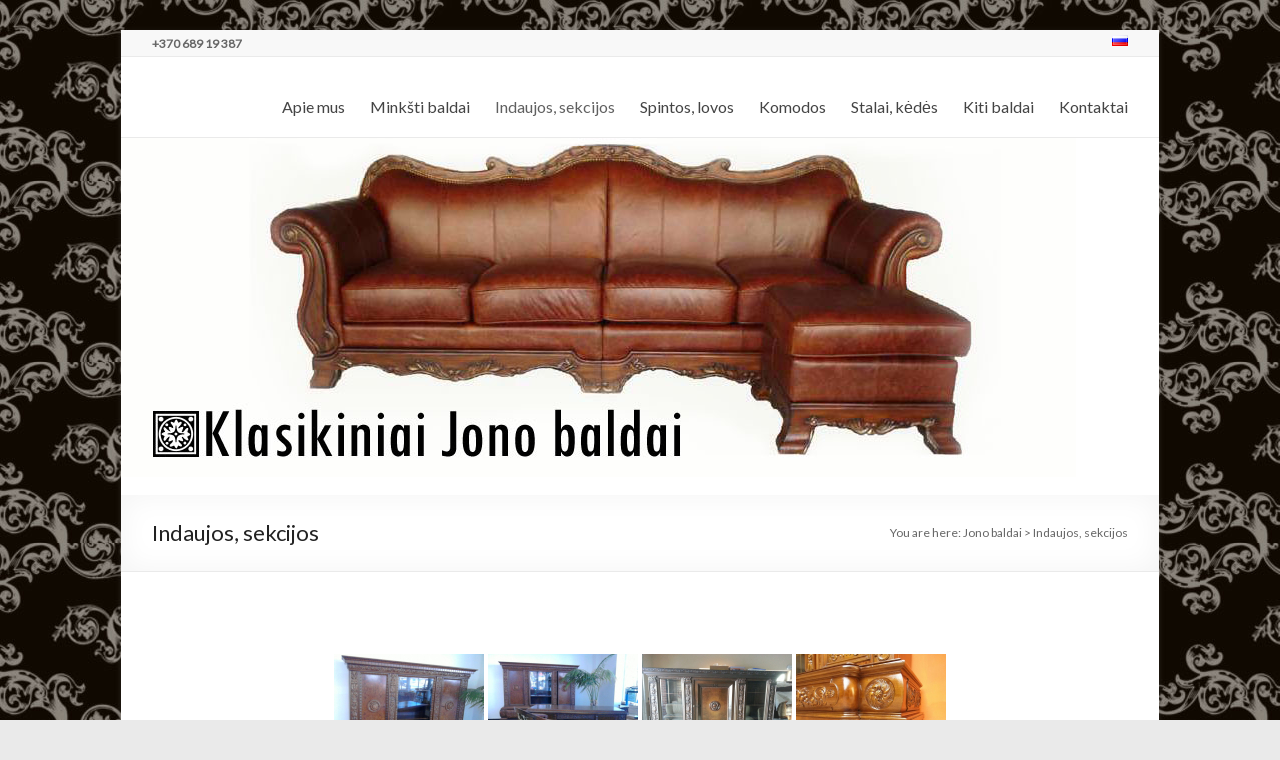

--- FILE ---
content_type: text/html; charset=UTF-8
request_url: https://jonobaldai.lt/indaujos-sekcijos/
body_size: 18471
content:
<!DOCTYPE html>
<!--[if IE 7]>
<html class="ie ie7" lang="lt-LT">
<![endif]-->
<!--[if IE 8]>
<html class="ie ie8" lang="lt-LT">
<![endif]-->
<!--[if !(IE 7) & !(IE 8)]><!-->
<html lang="lt-LT">
<!--<![endif]-->
<head>
	<meta charset="UTF-8" />
	<meta name="viewport" content="width=device-width, initial-scale=1">
	<link rel="profile" href="https://gmpg.org/xfn/11" />
	<title>Indaujos, sekcijos &#8211; Jono baldai</title>
<link rel='dns-prefetch' href='//fonts.googleapis.com' />
<link rel='dns-prefetch' href='//s.w.org' />
<link rel="alternate" type="application/rss+xml" title="Jono baldai &raquo; Įrašų RSS srautas" href="https://jonobaldai.lt/feed/" />
<link rel="alternate" type="application/rss+xml" title="Jono baldai &raquo; Komentarų RSS srautas" href="https://jonobaldai.lt/comments/feed/" />
		<script type="text/javascript">
			window._wpemojiSettings = {"baseUrl":"https:\/\/s.w.org\/images\/core\/emoji\/12.0.0-1\/72x72\/","ext":".png","svgUrl":"https:\/\/s.w.org\/images\/core\/emoji\/12.0.0-1\/svg\/","svgExt":".svg","source":{"concatemoji":"https:\/\/jonobaldai.lt\/wp-includes\/js\/wp-emoji-release.min.js?ver=47d1e65f63fd9c2fd6fb2b79731d42dd"}};
			!function(e,a,t){var n,r,o,i=a.createElement("canvas"),p=i.getContext&&i.getContext("2d");function s(e,t){var a=String.fromCharCode;p.clearRect(0,0,i.width,i.height),p.fillText(a.apply(this,e),0,0);e=i.toDataURL();return p.clearRect(0,0,i.width,i.height),p.fillText(a.apply(this,t),0,0),e===i.toDataURL()}function c(e){var t=a.createElement("script");t.src=e,t.defer=t.type="text/javascript",a.getElementsByTagName("head")[0].appendChild(t)}for(o=Array("flag","emoji"),t.supports={everything:!0,everythingExceptFlag:!0},r=0;r<o.length;r++)t.supports[o[r]]=function(e){if(!p||!p.fillText)return!1;switch(p.textBaseline="top",p.font="600 32px Arial",e){case"flag":return s([127987,65039,8205,9895,65039],[127987,65039,8203,9895,65039])?!1:!s([55356,56826,55356,56819],[55356,56826,8203,55356,56819])&&!s([55356,57332,56128,56423,56128,56418,56128,56421,56128,56430,56128,56423,56128,56447],[55356,57332,8203,56128,56423,8203,56128,56418,8203,56128,56421,8203,56128,56430,8203,56128,56423,8203,56128,56447]);case"emoji":return!s([55357,56424,55356,57342,8205,55358,56605,8205,55357,56424,55356,57340],[55357,56424,55356,57342,8203,55358,56605,8203,55357,56424,55356,57340])}return!1}(o[r]),t.supports.everything=t.supports.everything&&t.supports[o[r]],"flag"!==o[r]&&(t.supports.everythingExceptFlag=t.supports.everythingExceptFlag&&t.supports[o[r]]);t.supports.everythingExceptFlag=t.supports.everythingExceptFlag&&!t.supports.flag,t.DOMReady=!1,t.readyCallback=function(){t.DOMReady=!0},t.supports.everything||(n=function(){t.readyCallback()},a.addEventListener?(a.addEventListener("DOMContentLoaded",n,!1),e.addEventListener("load",n,!1)):(e.attachEvent("onload",n),a.attachEvent("onreadystatechange",function(){"complete"===a.readyState&&t.readyCallback()})),(n=t.source||{}).concatemoji?c(n.concatemoji):n.wpemoji&&n.twemoji&&(c(n.twemoji),c(n.wpemoji)))}(window,document,window._wpemojiSettings);
		</script>
		<style type="text/css">
img.wp-smiley,
img.emoji {
	display: inline !important;
	border: none !important;
	box-shadow: none !important;
	height: 1em !important;
	width: 1em !important;
	margin: 0 .07em !important;
	vertical-align: -0.1em !important;
	background: none !important;
	padding: 0 !important;
}
</style>
	<link rel='stylesheet' id='wp-block-library-css'  href='https://jonobaldai.lt/wp-includes/css/dist/block-library/style.min.css?ver=47d1e65f63fd9c2fd6fb2b79731d42dd' type='text/css' media='all' />
<link rel='stylesheet' id='dashicons-css'  href='https://jonobaldai.lt/wp-includes/css/dashicons.min.css?ver=47d1e65f63fd9c2fd6fb2b79731d42dd' type='text/css' media='all' />
<link rel='stylesheet' id='everest-forms-general-css'  href='https://jonobaldai.lt/wp-content/plugins/everest-forms/assets/css/everest-forms.css?ver=1.5.7' type='text/css' media='all' />
<link rel='stylesheet' id='wphi-style-css'  href='https://jonobaldai.lt/wp-content/plugins/wp-header-images/css/front-styles.css?ver=47d1e65f63fd9c2fd6fb2b79731d42dd' type='text/css' media='all' />
<link rel='stylesheet' id='chld_thm_cfg_parent-css'  href='https://jonobaldai.lt/wp-content/themes/spacious/style.css?ver=47d1e65f63fd9c2fd6fb2b79731d42dd' type='text/css' media='all' />
<link rel='stylesheet' id='spacious_style-css'  href='https://jonobaldai.lt/wp-content/themes/jonas/style.css?ver=1.6.7.1573647131' type='text/css' media='all' />
<link rel='stylesheet' id='spacious-genericons-css'  href='https://jonobaldai.lt/wp-content/themes/spacious/genericons/genericons.css?ver=3.3.1' type='text/css' media='all' />
<link rel='stylesheet' id='spacious-font-awesome-css'  href='https://jonobaldai.lt/wp-content/themes/spacious/font-awesome/css/font-awesome.min.css?ver=4.7.0' type='text/css' media='all' />
<link rel='stylesheet' id='spacious_googlefonts-css'  href='//fonts.googleapis.com/css?family=Lato&#038;ver=47d1e65f63fd9c2fd6fb2b79731d42dd' type='text/css' media='all' />
<link rel='stylesheet' id='fancybox-css'  href='https://jonobaldai.lt/wp-content/plugins/easy-fancybox/css/jquery.fancybox.min.css?ver=1.3.24' type='text/css' media='screen' />
<script type='text/javascript' src='https://jonobaldai.lt/wp-includes/js/jquery/jquery.js?ver=1.12.4-wp'></script>
<script type='text/javascript' src='https://jonobaldai.lt/wp-includes/js/jquery/jquery-migrate.min.js?ver=1.4.1'></script>
<script type='text/javascript' src='https://jonobaldai.lt/wp-content/themes/spacious/js/spacious-custom.js?ver=47d1e65f63fd9c2fd6fb2b79731d42dd'></script>
<!--[if lte IE 8]>
<script type='text/javascript' src='https://jonobaldai.lt/wp-content/themes/spacious/js/html5shiv.min.js?ver=47d1e65f63fd9c2fd6fb2b79731d42dd'></script>
<![endif]-->
<link rel='https://api.w.org/' href='https://jonobaldai.lt/wp-json/' />
<link rel="EditURI" type="application/rsd+xml" title="RSD" href="https://jonobaldai.lt/xmlrpc.php?rsd" />
<link rel="wlwmanifest" type="application/wlwmanifest+xml" href="https://jonobaldai.lt/wp-includes/wlwmanifest.xml" /> 

<link rel="canonical" href="https://jonobaldai.lt/indaujos-sekcijos/" />
<link rel='shortlink' href='https://jonobaldai.lt/?p=29' />
<link rel="alternate" type="application/json+oembed" href="https://jonobaldai.lt/wp-json/oembed/1.0/embed?url=https%3A%2F%2Fjonobaldai.lt%2Findaujos-sekcijos%2F" />
<link rel="alternate" type="text/xml+oembed" href="https://jonobaldai.lt/wp-json/oembed/1.0/embed?url=https%3A%2F%2Fjonobaldai.lt%2Findaujos-sekcijos%2F&#038;format=xml" />
<script type="text/javascript">
(function(url){
	if(/(?:Chrome\/26\.0\.1410\.63 Safari\/537\.31|WordfenceTestMonBot)/.test(navigator.userAgent)){ return; }
	var addEvent = function(evt, handler) {
		if (window.addEventListener) {
			document.addEventListener(evt, handler, false);
		} else if (window.attachEvent) {
			document.attachEvent('on' + evt, handler);
		}
	};
	var removeEvent = function(evt, handler) {
		if (window.removeEventListener) {
			document.removeEventListener(evt, handler, false);
		} else if (window.detachEvent) {
			document.detachEvent('on' + evt, handler);
		}
	};
	var evts = 'contextmenu dblclick drag dragend dragenter dragleave dragover dragstart drop keydown keypress keyup mousedown mousemove mouseout mouseover mouseup mousewheel scroll'.split(' ');
	var logHuman = function() {
		if (window.wfLogHumanRan) { return; }
		window.wfLogHumanRan = true;
		var wfscr = document.createElement('script');
		wfscr.type = 'text/javascript';
		wfscr.async = true;
		wfscr.src = url + '&r=' + Math.random();
		(document.getElementsByTagName('head')[0]||document.getElementsByTagName('body')[0]).appendChild(wfscr);
		for (var i = 0; i < evts.length; i++) {
			removeEvent(evts[i], logHuman);
		}
	};
	for (var i = 0; i < evts.length; i++) {
		addEvent(evts[i], logHuman);
	}
})('//jonobaldai.lt/?wordfence_lh=1&hid=03A0348260BF5785CCE49AD2CDB6C73E');
</script><style type="text/css"></style><!-- <meta name="NextGEN" version="3.2.19" /> -->
<link rel="alternate" href="https://jonobaldai.lt/indaujos-sekcijos/" hreflang="lt" />
<link rel="alternate" href="https://jonobaldai.lt/ru/%d0%b1%d1%83%d1%84%d0%b5%d1%82%d1%8b-%d1%81%d0%b5%d0%ba%d1%86%d0%b8%d0%b8/" hreflang="ru" />
<style type="text/css">.recentcomments a{display:inline !important;padding:0 !important;margin:0 !important;}</style><style type="text/css" id="custom-background-css">
body.custom-background { background-image: url("https://jonobaldai.lt/wp-content/uploads/2019/11/bgr4-1.jpg"); background-position: left top; background-size: auto; background-repeat: repeat; background-attachment: scroll; }
</style>
			<style type="text/css"> blockquote { border-left: 3px solid #606060; }
			.spacious-button, input[type="reset"], input[type="button"], input[type="submit"], button { background-color: #606060; }
			.previous a:hover, .next a:hover { 	color: #606060; }
			a { color: #606060; }
			#site-title a:hover { color: #606060; }
			.main-navigation ul li.current_page_item a, .main-navigation ul li:hover > a { color: #606060; }
			.main-navigation ul li ul { border-top: 1px solid #606060; }
			.main-navigation ul li ul li a:hover, .main-navigation ul li ul li:hover > a, .main-navigation ul li.current-menu-item ul li a:hover, .main-navigation ul li:hover > .sub-toggle { color: #606060; }
			.site-header .menu-toggle:hover.entry-meta a.read-more:hover,#featured-slider .slider-read-more-button:hover,.call-to-action-button:hover,.entry-meta .read-more-link:hover,.spacious-button:hover, input[type="reset"]:hover, input[type="button"]:hover, input[type="submit"]:hover, button:hover { background: #2e2e2e; }
			.main-small-navigation li:hover { background: #606060; }
			.main-small-navigation ul > .current_page_item, .main-small-navigation ul > .current-menu-item { background: #606060; }
			.main-navigation a:hover, .main-navigation ul li.current-menu-item a, .main-navigation ul li.current_page_ancestor a, .main-navigation ul li.current-menu-ancestor a, .main-navigation ul li.current_page_item a, .main-navigation ul li:hover > a  { color: #606060; }
			.small-menu a:hover, .small-menu ul li.current-menu-item a, .small-menu ul li.current_page_ancestor a, .small-menu ul li.current-menu-ancestor a, .small-menu ul li.current_page_item a, .small-menu ul li:hover > a { color: #606060; }
			#featured-slider .slider-read-more-button { background-color: #606060; }
			#controllers a:hover, #controllers a.active { background-color: #606060; color: #606060; }
			.widget_service_block a.more-link:hover, .widget_featured_single_post a.read-more:hover,#secondary a:hover,logged-in-as:hover  a,.single-page p a:hover{ color: #2e2e2e; }
			.breadcrumb a:hover { color: #606060; }
			.tg-one-half .widget-title a:hover, .tg-one-third .widget-title a:hover, .tg-one-fourth .widget-title a:hover { color: #606060; }
			.pagination span ,.site-header .menu-toggle:hover{ background-color: #606060; }
			.pagination a span:hover { color: #606060; border-color: #606060; }
			.widget_testimonial .testimonial-post { border-color: #606060 #EAEAEA #EAEAEA #EAEAEA; }
			.call-to-action-content-wrapper { border-color: #EAEAEA #EAEAEA #EAEAEA #606060; }
			.call-to-action-button { background-color: #606060; }
			#content .comments-area a.comment-permalink:hover { color: #606060; }
			.comments-area .comment-author-link a:hover { color: #606060; }
			.comments-area .comment-author-link span { background-color: #606060; }
			.comment .comment-reply-link:hover { color: #606060; }
			.nav-previous a:hover, .nav-next a:hover { color: #606060; }
			#wp-calendar #today { color: #606060; }
			.widget-title span { border-bottom: 2px solid #606060; }
			.footer-widgets-area a:hover { color: #606060 !important; }
			.footer-socket-wrapper .copyright a:hover { color: #606060; }
			a#back-top:before { background-color: #606060; }
			.read-more, .more-link { color: #606060; }
			.post .entry-title a:hover, .page .entry-title a:hover { color: #606060; }
			.post .entry-meta .read-more-link { background-color: #606060; }
			.post .entry-meta a:hover, .type-page .entry-meta a:hover { color: #606060; }
			.single #content .tags a:hover { color: #606060; }
			.widget_testimonial .testimonial-icon:before { color: #606060; }
			a#scroll-up { background-color: #606060; }
			.search-form span { background-color: #606060; }.header-action .search-wrapper:hover .fa{ color: #606060} .spacious-woocommerce-cart-views .cart-value { background:#606060}.main-navigation .tg-header-button-wrap.button-one a{background-color:#606060} .main-navigation .tg-header-button-wrap.button-one a{border-color:#606060}.main-navigation .tg-header-button-wrap.button-one a:hover{background-color:#2e2e2e}.main-navigation .tg-header-button-wrap.button-one a:hover{border-color:#2e2e2e}</style>
		<link rel='stylesheet' id='ngg_trigger_buttons-css'  href='https://jonobaldai.lt/wp-content/plugins/nextgen-gallery/products/photocrati_nextgen/modules/nextgen_gallery_display/static/trigger_buttons.css?ver=3.2.19' type='text/css' media='all' />
<link rel='stylesheet' id='fancybox-0-css'  href='https://jonobaldai.lt/wp-content/plugins/nextgen-gallery/products/photocrati_nextgen/modules/lightbox/static/fancybox/jquery.fancybox-1.3.4.css?ver=3.2.19' type='text/css' media='all' />
<link rel='stylesheet' id='fontawesome_v4_shim_style-css'  href='https://use.fontawesome.com/releases/v5.3.1/css/v4-shims.css?ver=47d1e65f63fd9c2fd6fb2b79731d42dd' type='text/css' media='all' />
<link rel='stylesheet' id='fontawesome-css'  href='https://use.fontawesome.com/releases/v5.3.1/css/all.css?ver=47d1e65f63fd9c2fd6fb2b79731d42dd' type='text/css' media='all' />
<link rel='stylesheet' id='nextgen_basic_thumbnails_style-css'  href='https://jonobaldai.lt/wp-content/plugins/nextgen-gallery/products/photocrati_nextgen/modules/nextgen_basic_gallery/static/thumbnails/nextgen_basic_thumbnails.css?ver=3.2.19' type='text/css' media='all' />
<link rel='stylesheet' id='nextgen_pagination_style-css'  href='https://jonobaldai.lt/wp-content/plugins/nextgen-gallery/products/photocrati_nextgen/modules/nextgen_pagination/static/style.css?ver=3.2.19' type='text/css' media='all' />
<link rel='stylesheet' id='nggallery-css'  href='https://jonobaldai.lt/wp-content/plugins/nextgen-gallery/products/photocrati_nextgen/modules/ngglegacy/css/nggallery.css?ver=3.2.19' type='text/css' media='all' />
</head>

<body data-rsssl=1 class="page-template-default page page-id-29 custom-background everest-forms-no-js no-sidebar narrow-978">


<div id="page" class="hfeed site">
	<a class="skip-link screen-reader-text" href="#main">Skip to content</a>

	
	
	<header id="masthead" class="site-header clearfix spacious-header-display-one">

					<div id="header-meta">
				<div class="inner-wrap clearfix">
					<div class="small-info-text"><p><p><strong><span style="color: #666666;font-family: Lato, sans-serif">+370 689 19 387</span></strong></p></p></div>					<nav class="small-menu" class="clearfix">
						<div class="menu-kalbos-container"><ul id="menu-kalbos" class="menu"><li id="menu-item-550-ru" class="lang-item lang-item-7 lang-item-ru menu-item menu-item-type-custom menu-item-object-custom menu-item-550-ru"><a href="https://jonobaldai.lt/ru/%d0%b1%d1%83%d1%84%d0%b5%d1%82%d1%8b-%d1%81%d0%b5%d0%ba%d1%86%d0%b8%d0%b8/" hreflang="ru-RU" lang="ru-RU"><img src="[data-uri]" title="Русский" alt="Русский" width="16" height="11" /></a></li>
</ul></div>					</nav>
				</div>
			</div>
		
		
		<div id="header-text-nav-container" class="">

			<div class="inner-wrap" id="spacious-header-display-one">

				<div id="header-text-nav-wrap" class="clearfix">
					<div id="header-left-section">
						
						<div id="header-text" class="screen-reader-text">
															<h3 id="site-title">
									<a href="https://jonobaldai.lt/"
									   title="Jono baldai"
									   rel="home">Jono baldai</a>
								</h3>
							<!-- #site-description -->
						</div><!-- #header-text -->

					</div><!-- #header-left-section -->
					<div id="header-right-section">
													<div id="header-right-sidebar" class="clearfix">
								<style>
.rpwe-block ul{list-style:none!important;margin-left:0!important;padding-left:0!important;}.rpwe-block li{border-bottom:1px solid #eee;margin-bottom:10px;padding-bottom:10px;list-style-type: none;}.rpwe-block a{display:inline!important;text-decoration:none;}.rpwe-block h3{background:none!important;clear:none;margin-bottom:0!important;margin-top:0!important;font-weight:400;font-size:12px!important;line-height:1.5em;}.rpwe-thumb{border:1px solid #EEE!important;box-shadow:none!important;margin:2px 10px 2px 0;padding:3px!important;}.rpwe-summary{font-size:12px;}.rpwe-time{color:#bbb;font-size:11px;}.rpwe-comment{color:#bbb;font-size:11px;padding-left:5px;}.rpwe-alignleft{display:inline;float:left;}.rpwe-alignright{display:inline;float:right;}.rpwe-aligncenter{display:block;margin-left: auto;margin-right: auto;}.rpwe-clearfix:before,.rpwe-clearfix:after{content:"";display:table !important;}.rpwe-clearfix:after{clear:both;}.rpwe-clearfix{zoom:1;}
</style>
								</div>
							
													<div class="header-action">
															</div>
						
						
		<nav id="site-navigation" class="main-navigation clearfix   " role="navigation">
			<p class="menu-toggle">Meniu</p>
			<div class="menu-primary-container"><ul id="menu-meniu-lt" class="menu"><li id="menu-item-517" class="menu-item menu-item-type-post_type menu-item-object-page menu-item-home menu-item-517"><a href="https://jonobaldai.lt/">Apie mus</a></li>
<li id="menu-item-576" class="menu-item menu-item-type-post_type menu-item-object-page menu-item-576"><a href="https://jonobaldai.lt/minksti-baldai/">Minkšti baldai</a></li>
<li id="menu-item-575" class="menu-item menu-item-type-post_type menu-item-object-page current-menu-item page_item page-item-29 current_page_item menu-item-575"><a href="https://jonobaldai.lt/indaujos-sekcijos/" aria-current="page">Indaujos, sekcijos</a></li>
<li id="menu-item-609" class="menu-item menu-item-type-post_type menu-item-object-page menu-item-609"><a href="https://jonobaldai.lt/spintos-lovos/">Spintos, lovos</a></li>
<li id="menu-item-607" class="menu-item menu-item-type-post_type menu-item-object-page menu-item-607"><a href="https://jonobaldai.lt/komodos/">Komodos</a></li>
<li id="menu-item-610" class="menu-item menu-item-type-post_type menu-item-object-page menu-item-610"><a href="https://jonobaldai.lt/stalai-kedes/">Stalai, kėdės</a></li>
<li id="menu-item-608" class="menu-item menu-item-type-post_type menu-item-object-page menu-item-608"><a href="https://jonobaldai.lt/kiti-baldai/">Kiti baldai</a></li>
<li id="menu-item-611" class="menu-item menu-item-type-post_type menu-item-object-page menu-item-611"><a href="https://jonobaldai.lt/kontaktai/">Kontaktai</a></li>
</ul></div>		</nav>

		
					</div><!-- #header-right-section -->

				</div><!-- #header-text-nav-wrap -->
			</div><!-- .inner-wrap -->
					</div><!-- #header-text-nav-container -->

		<img src="https://jonobaldai.lt/wp-content/uploads/2019/11/head4-1-2.jpg" alt="" /><div id="wp-custom-header" class="wp-custom-header"></div>
						<div class="header-post-title-container clearfix">
					<div class="inner-wrap">
						<div class="post-title-wrapper">
																								<h1 class="header-post-title-class">Indaujos, sekcijos</h1>
																						</div>
						<div class="breadcrumb" xmlns:v="http://rdf.data-vocabulary.org/#"><span class="breadcrumb-title">You are here: </span><!-- Breadcrumb NavXT 6.3.0 -->
<span property="itemListElement" typeof="ListItem"><a property="item" typeof="WebPage" title="Go to Jono baldai." href="https://jonobaldai.lt" class="home" ><span property="name">Jono baldai</span></a><meta property="position" content="1"></span> &gt; <span class="post post-page current-item">Indaujos, sekcijos</span></div> <!-- .breadcrumb : NavXT -->					</div>
				</div>
					</header>
			<div id="main" class="clearfix">
		<div class="inner-wrap">

	
	<div id="primary">
		<div id="content" class="clearfix">
			
				
<article id="post-29" class="post-29 page type-page status-publish hentry">
		<div class="entry-content clearfix">
		<!-- default-view.php -->
<div
	class="ngg-galleryoverview default-view  ngg-ajax-pagination-none"
	id="ngg-gallery-997ef2a08e0a90659a028a276961e4ab-1">

		<!-- Thumbnails -->
				<div id="ngg-image-0" class="ngg-gallery-thumbnail-box " >
				        <div class="ngg-gallery-thumbnail">
            <a href="https://jonobaldai.lt/wp-content/gallery/indaujos/kgrhqeokkme1qkbruykbnj4qqnzc_12.jpg"
               title=""
               data-src="https://jonobaldai.lt/wp-content/gallery/indaujos/kgrhqeokkme1qkbruykbnj4qqnzc_12.jpg"
               data-thumbnail="https://jonobaldai.lt/wp-content/gallery/indaujos/thumbs/thumbs_kgrhqeokkme1qkbruykbnj4qqnzc_12.jpg"
               data-image-id="651"
               data-title="kgrhqeokkme1qkbruykbnj4qqnzc_12"
               data-description=""
               data-image-slug="kgrhqeokkme1qkbruykbnj4qqnzc_12"
               class="ngg-fancybox" rel="997ef2a08e0a90659a028a276961e4ab">
                <img
                    title="kgrhqeokkme1qkbruykbnj4qqnzc_12"
                    alt="kgrhqeokkme1qkbruykbnj4qqnzc_12"
                    src="https://jonobaldai.lt/wp-content/gallery/indaujos/thumbs/thumbs_kgrhqeokkme1qkbruykbnj4qqnzc_12.jpg"
                    width="150"
                    height="120"
                    style="max-width:100%;"
                />
            </a>
        </div>
							</div> 
			
				<div id="ngg-image-1" class="ngg-gallery-thumbnail-box " >
				        <div class="ngg-gallery-thumbnail">
            <a href="https://jonobaldai.lt/wp-content/gallery/indaujos/kgrhqeoko4e1ruwcdo0bnj4rozphg_12.jpg"
               title=""
               data-src="https://jonobaldai.lt/wp-content/gallery/indaujos/kgrhqeoko4e1ruwcdo0bnj4rozphg_12.jpg"
               data-thumbnail="https://jonobaldai.lt/wp-content/gallery/indaujos/thumbs/thumbs_kgrhqeoko4e1ruwcdo0bnj4rozphg_12.jpg"
               data-image-id="652"
               data-title="kgrhqeoko4e1ruwcdo0bnj4rozphg_12"
               data-description=""
               data-image-slug="kgrhqeoko4e1ruwcdo0bnj4rozphg_12"
               class="ngg-fancybox" rel="997ef2a08e0a90659a028a276961e4ab">
                <img
                    title="kgrhqeoko4e1ruwcdo0bnj4rozphg_12"
                    alt="kgrhqeoko4e1ruwcdo0bnj4rozphg_12"
                    src="https://jonobaldai.lt/wp-content/gallery/indaujos/thumbs/thumbs_kgrhqeoko4e1ruwcdo0bnj4rozphg_12.jpg"
                    width="150"
                    height="120"
                    style="max-width:100%;"
                />
            </a>
        </div>
							</div> 
			
				<div id="ngg-image-2" class="ngg-gallery-thumbnail-box " >
				        <div class="ngg-gallery-thumbnail">
            <a href="https://jonobaldai.lt/wp-content/gallery/indaujos/20121214_103241.jpg"
               title=""
               data-src="https://jonobaldai.lt/wp-content/gallery/indaujos/20121214_103241.jpg"
               data-thumbnail="https://jonobaldai.lt/wp-content/gallery/indaujos/thumbs/thumbs_20121214_103241.jpg"
               data-image-id="762"
               data-title="20121214_103241"
               data-description=""
               data-image-slug="20121214_103241"
               class="ngg-fancybox" rel="997ef2a08e0a90659a028a276961e4ab">
                <img
                    title="20121214_103241"
                    alt="20121214_103241"
                    src="https://jonobaldai.lt/wp-content/gallery/indaujos/thumbs/thumbs_20121214_103241.jpg"
                    width="150"
                    height="120"
                    style="max-width:100%;"
                />
            </a>
        </div>
							</div> 
			
				<div id="ngg-image-3" class="ngg-gallery-thumbnail-box " >
				        <div class="ngg-gallery-thumbnail">
            <a href="https://jonobaldai.lt/wp-content/gallery/indaujos/indauja11.jpg"
               title=""
               data-src="https://jonobaldai.lt/wp-content/gallery/indaujos/indauja11.jpg"
               data-thumbnail="https://jonobaldai.lt/wp-content/gallery/indaujos/thumbs/thumbs_indauja11.jpg"
               data-image-id="702"
               data-title="indauja11"
               data-description=""
               data-image-slug="indauja11"
               class="ngg-fancybox" rel="997ef2a08e0a90659a028a276961e4ab">
                <img
                    title="indauja11"
                    alt="indauja11"
                    src="https://jonobaldai.lt/wp-content/gallery/indaujos/thumbs/thumbs_indauja11.jpg"
                    width="150"
                    height="120"
                    style="max-width:100%;"
                />
            </a>
        </div>
							</div> 
			
				<div id="ngg-image-4" class="ngg-gallery-thumbnail-box " >
				        <div class="ngg-gallery-thumbnail">
            <a href="https://jonobaldai.lt/wp-content/gallery/indaujos/indauja10.jpg"
               title=""
               data-src="https://jonobaldai.lt/wp-content/gallery/indaujos/indauja10.jpg"
               data-thumbnail="https://jonobaldai.lt/wp-content/gallery/indaujos/thumbs/thumbs_indauja10.jpg"
               data-image-id="701"
               data-title="indauja10"
               data-description=""
               data-image-slug="indauja10"
               class="ngg-fancybox" rel="997ef2a08e0a90659a028a276961e4ab">
                <img
                    title="indauja10"
                    alt="indauja10"
                    src="https://jonobaldai.lt/wp-content/gallery/indaujos/thumbs/thumbs_indauja10.jpg"
                    width="150"
                    height="120"
                    style="max-width:100%;"
                />
            </a>
        </div>
							</div> 
			
				<div id="ngg-image-5" class="ngg-gallery-thumbnail-box " >
				        <div class="ngg-gallery-thumbnail">
            <a href="https://jonobaldai.lt/wp-content/gallery/indaujos/indauja7.jpg"
               title=""
               data-src="https://jonobaldai.lt/wp-content/gallery/indaujos/indauja7.jpg"
               data-thumbnail="https://jonobaldai.lt/wp-content/gallery/indaujos/thumbs/thumbs_indauja7.jpg"
               data-image-id="708"
               data-title="indauja7"
               data-description=""
               data-image-slug="indauja7"
               class="ngg-fancybox" rel="997ef2a08e0a90659a028a276961e4ab">
                <img
                    title="indauja7"
                    alt="indauja7"
                    src="https://jonobaldai.lt/wp-content/gallery/indaujos/thumbs/thumbs_indauja7.jpg"
                    width="150"
                    height="120"
                    style="max-width:100%;"
                />
            </a>
        </div>
							</div> 
			
				<div id="ngg-image-6" class="ngg-gallery-thumbnail-box " >
				        <div class="ngg-gallery-thumbnail">
            <a href="https://jonobaldai.lt/wp-content/gallery/indaujos/indauja4.jpg"
               title=""
               data-src="https://jonobaldai.lt/wp-content/gallery/indaujos/indauja4.jpg"
               data-thumbnail="https://jonobaldai.lt/wp-content/gallery/indaujos/thumbs/thumbs_indauja4.jpg"
               data-image-id="705"
               data-title="indauja4"
               data-description=""
               data-image-slug="indauja4"
               class="ngg-fancybox" rel="997ef2a08e0a90659a028a276961e4ab">
                <img
                    title="indauja4"
                    alt="indauja4"
                    src="https://jonobaldai.lt/wp-content/gallery/indaujos/thumbs/thumbs_indauja4.jpg"
                    width="150"
                    height="120"
                    style="max-width:100%;"
                />
            </a>
        </div>
							</div> 
			
				<div id="ngg-image-7" class="ngg-gallery-thumbnail-box " >
				        <div class="ngg-gallery-thumbnail">
            <a href="https://jonobaldai.lt/wp-content/gallery/indaujos/indauja3.jpg"
               title=""
               data-src="https://jonobaldai.lt/wp-content/gallery/indaujos/indauja3.jpg"
               data-thumbnail="https://jonobaldai.lt/wp-content/gallery/indaujos/thumbs/thumbs_indauja3.jpg"
               data-image-id="704"
               data-title="indauja3"
               data-description=""
               data-image-slug="indauja3"
               class="ngg-fancybox" rel="997ef2a08e0a90659a028a276961e4ab">
                <img
                    title="indauja3"
                    alt="indauja3"
                    src="https://jonobaldai.lt/wp-content/gallery/indaujos/thumbs/thumbs_indauja3.jpg"
                    width="150"
                    height="120"
                    style="max-width:100%;"
                />
            </a>
        </div>
							</div> 
			
				<div id="ngg-image-8" class="ngg-gallery-thumbnail-box " >
				        <div class="ngg-gallery-thumbnail">
            <a href="https://jonobaldai.lt/wp-content/gallery/indaujos/indauja2.jpg"
               title=""
               data-src="https://jonobaldai.lt/wp-content/gallery/indaujos/indauja2.jpg"
               data-thumbnail="https://jonobaldai.lt/wp-content/gallery/indaujos/thumbs/thumbs_indauja2.jpg"
               data-image-id="703"
               data-title="indauja2"
               data-description=""
               data-image-slug="indauja2"
               class="ngg-fancybox" rel="997ef2a08e0a90659a028a276961e4ab">
                <img
                    title="indauja2"
                    alt="indauja2"
                    src="https://jonobaldai.lt/wp-content/gallery/indaujos/thumbs/thumbs_indauja2.jpg"
                    width="150"
                    height="120"
                    style="max-width:100%;"
                />
            </a>
        </div>
							</div> 
			
				<div id="ngg-image-9" class="ngg-gallery-thumbnail-box " >
				        <div class="ngg-gallery-thumbnail">
            <a href="https://jonobaldai.lt/wp-content/gallery/indaujos/indauja1.jpg"
               title=""
               data-src="https://jonobaldai.lt/wp-content/gallery/indaujos/indauja1.jpg"
               data-thumbnail="https://jonobaldai.lt/wp-content/gallery/indaujos/thumbs/thumbs_indauja1.jpg"
               data-image-id="700"
               data-title="indauja1"
               data-description=""
               data-image-slug="indauja1"
               class="ngg-fancybox" rel="997ef2a08e0a90659a028a276961e4ab">
                <img
                    title="indauja1"
                    alt="indauja1"
                    src="https://jonobaldai.lt/wp-content/gallery/indaujos/thumbs/thumbs_indauja1.jpg"
                    width="150"
                    height="120"
                    style="max-width:100%;"
                />
            </a>
        </div>
							</div> 
			
				<div id="ngg-image-10" class="ngg-gallery-thumbnail-box " >
				        <div class="ngg-gallery-thumbnail">
            <a href="https://jonobaldai.lt/wp-content/gallery/indaujos/306f446576326b32c53ba2afd466afffd_0.jpg"
               title=""
               data-src="https://jonobaldai.lt/wp-content/gallery/indaujos/306f446576326b32c53ba2afd466afffd_0.jpg"
               data-thumbnail="https://jonobaldai.lt/wp-content/gallery/indaujos/thumbs/thumbs_306f446576326b32c53ba2afd466afffd_0.jpg"
               data-image-id="690"
               data-title="306f446576326b32c53ba2afd466afffd_0"
               data-description=""
               data-image-slug="306f446576326b32c53ba2afd466afffd_0"
               class="ngg-fancybox" rel="997ef2a08e0a90659a028a276961e4ab">
                <img
                    title="306f446576326b32c53ba2afd466afffd_0"
                    alt="306f446576326b32c53ba2afd466afffd_0"
                    src="https://jonobaldai.lt/wp-content/gallery/indaujos/thumbs/thumbs_306f446576326b32c53ba2afd466afffd_0.jpg"
                    width="150"
                    height="120"
                    style="max-width:100%;"
                />
            </a>
        </div>
							</div> 
			
				<div id="ngg-image-11" class="ngg-gallery-thumbnail-box " >
				        <div class="ngg-gallery-thumbnail">
            <a href="https://jonobaldai.lt/wp-content/gallery/indaujos/kgrhqeoko4e1ruwcdo0bnj4rozphg_12_0.jpg"
               title=""
               data-src="https://jonobaldai.lt/wp-content/gallery/indaujos/kgrhqeoko4e1ruwcdo0bnj4rozphg_12_0.jpg"
               data-thumbnail="https://jonobaldai.lt/wp-content/gallery/indaujos/thumbs/thumbs_kgrhqeoko4e1ruwcdo0bnj4rozphg_12_0.jpg"
               data-image-id="680"
               data-title="kgrhqeoko4e1ruwcdo0bnj4rozphg_12_0"
               data-description=""
               data-image-slug="kgrhqeoko4e1ruwcdo0bnj4rozphg_12_0"
               class="ngg-fancybox" rel="997ef2a08e0a90659a028a276961e4ab">
                <img
                    title="kgrhqeoko4e1ruwcdo0bnj4rozphg_12_0"
                    alt="kgrhqeoko4e1ruwcdo0bnj4rozphg_12_0"
                    src="https://jonobaldai.lt/wp-content/gallery/indaujos/thumbs/thumbs_kgrhqeoko4e1ruwcdo0bnj4rozphg_12_0.jpg"
                    width="150"
                    height="120"
                    style="max-width:100%;"
                />
            </a>
        </div>
							</div> 
			
				<div id="ngg-image-12" class="ngg-gallery-thumbnail-box " >
				        <div class="ngg-gallery-thumbnail">
            <a href="https://jonobaldai.lt/wp-content/gallery/indaujos/atvaizd0311.jpg"
               title=""
               data-src="https://jonobaldai.lt/wp-content/gallery/indaujos/atvaizd0311.jpg"
               data-thumbnail="https://jonobaldai.lt/wp-content/gallery/indaujos/thumbs/thumbs_atvaizd0311.jpg"
               data-image-id="713"
               data-title="atvaizd0311"
               data-description=""
               data-image-slug="atvaizd0311"
               class="ngg-fancybox" rel="997ef2a08e0a90659a028a276961e4ab">
                <img
                    title="atvaizd0311"
                    alt="atvaizd0311"
                    src="https://jonobaldai.lt/wp-content/gallery/indaujos/thumbs/thumbs_atvaizd0311.jpg"
                    width="150"
                    height="120"
                    style="max-width:100%;"
                />
            </a>
        </div>
							</div> 
			
				<div id="ngg-image-13" class="ngg-gallery-thumbnail-box " >
				        <div class="ngg-gallery-thumbnail">
            <a href="https://jonobaldai.lt/wp-content/gallery/indaujos/atvaizd0310.jpg"
               title=""
               data-src="https://jonobaldai.lt/wp-content/gallery/indaujos/atvaizd0310.jpg"
               data-thumbnail="https://jonobaldai.lt/wp-content/gallery/indaujos/thumbs/thumbs_atvaizd0310.jpg"
               data-image-id="712"
               data-title="atvaizd0310"
               data-description=""
               data-image-slug="atvaizd0310"
               class="ngg-fancybox" rel="997ef2a08e0a90659a028a276961e4ab">
                <img
                    title="atvaizd0310"
                    alt="atvaizd0310"
                    src="https://jonobaldai.lt/wp-content/gallery/indaujos/thumbs/thumbs_atvaizd0310.jpg"
                    width="150"
                    height="120"
                    style="max-width:100%;"
                />
            </a>
        </div>
							</div> 
			
				<div id="ngg-image-14" class="ngg-gallery-thumbnail-box " >
				        <div class="ngg-gallery-thumbnail">
            <a href="https://jonobaldai.lt/wp-content/gallery/indaujos/atvaizd0309.jpg"
               title=""
               data-src="https://jonobaldai.lt/wp-content/gallery/indaujos/atvaizd0309.jpg"
               data-thumbnail="https://jonobaldai.lt/wp-content/gallery/indaujos/thumbs/thumbs_atvaizd0309.jpg"
               data-image-id="711"
               data-title="atvaizd0309"
               data-description=""
               data-image-slug="atvaizd0309"
               class="ngg-fancybox" rel="997ef2a08e0a90659a028a276961e4ab">
                <img
                    title="atvaizd0309"
                    alt="atvaizd0309"
                    src="https://jonobaldai.lt/wp-content/gallery/indaujos/thumbs/thumbs_atvaizd0309.jpg"
                    width="150"
                    height="120"
                    style="max-width:100%;"
                />
            </a>
        </div>
							</div> 
			
				<div id="ngg-image-15" class="ngg-gallery-thumbnail-box " >
				        <div class="ngg-gallery-thumbnail">
            <a href="https://jonobaldai.lt/wp-content/gallery/indaujos/nuotrauka0010-copy.jpg"
               title=""
               data-src="https://jonobaldai.lt/wp-content/gallery/indaujos/nuotrauka0010-copy.jpg"
               data-thumbnail="https://jonobaldai.lt/wp-content/gallery/indaujos/thumbs/thumbs_nuotrauka0010-copy.jpg"
               data-image-id="656"
               data-title="nuotrauka0010-copy"
               data-description=""
               data-image-slug="nuotrauka0010-copy"
               class="ngg-fancybox" rel="997ef2a08e0a90659a028a276961e4ab">
                <img
                    title="nuotrauka0010-copy"
                    alt="nuotrauka0010-copy"
                    src="https://jonobaldai.lt/wp-content/gallery/indaujos/thumbs/thumbs_nuotrauka0010-copy.jpg"
                    width="150"
                    height="120"
                    style="max-width:100%;"
                />
            </a>
        </div>
							</div> 
			
				<div id="ngg-image-16" class="ngg-gallery-thumbnail-box " >
				        <div class="ngg-gallery-thumbnail">
            <a href="https://jonobaldai.lt/wp-content/gallery/indaujos/nuotrauka0009-copy.jpg"
               title=""
               data-src="https://jonobaldai.lt/wp-content/gallery/indaujos/nuotrauka0009-copy.jpg"
               data-thumbnail="https://jonobaldai.lt/wp-content/gallery/indaujos/thumbs/thumbs_nuotrauka0009-copy.jpg"
               data-image-id="655"
               data-title="nuotrauka0009-copy"
               data-description=""
               data-image-slug="nuotrauka0009-copy"
               class="ngg-fancybox" rel="997ef2a08e0a90659a028a276961e4ab">
                <img
                    title="nuotrauka0009-copy"
                    alt="nuotrauka0009-copy"
                    src="https://jonobaldai.lt/wp-content/gallery/indaujos/thumbs/thumbs_nuotrauka0009-copy.jpg"
                    width="150"
                    height="120"
                    style="max-width:100%;"
                />
            </a>
        </div>
							</div> 
			
				<div id="ngg-image-17" class="ngg-gallery-thumbnail-box " >
				        <div class="ngg-gallery-thumbnail">
            <a href="https://jonobaldai.lt/wp-content/gallery/indaujos/ikm-640x480.jpg"
               title=""
               data-src="https://jonobaldai.lt/wp-content/gallery/indaujos/ikm-640x480.jpg"
               data-thumbnail="https://jonobaldai.lt/wp-content/gallery/indaujos/thumbs/thumbs_ikm-640x480.jpg"
               data-image-id="608"
               data-title="ikm-640x480"
               data-description=""
               data-image-slug="ikm-640x480"
               class="ngg-fancybox" rel="997ef2a08e0a90659a028a276961e4ab">
                <img
                    title="ikm-640x480"
                    alt="ikm-640x480"
                    src="https://jonobaldai.lt/wp-content/gallery/indaujos/thumbs/thumbs_ikm-640x480.jpg"
                    width="150"
                    height="120"
                    style="max-width:100%;"
                />
            </a>
        </div>
							</div> 
			
				<div id="ngg-image-18" class="ngg-gallery-thumbnail-box " >
				        <div class="ngg-gallery-thumbnail">
            <a href="https://jonobaldai.lt/wp-content/gallery/indaujos/mnbv-640x480.jpg"
               title=""
               data-src="https://jonobaldai.lt/wp-content/gallery/indaujos/mnbv-640x480.jpg"
               data-thumbnail="https://jonobaldai.lt/wp-content/gallery/indaujos/thumbs/thumbs_mnbv-640x480.jpg"
               data-image-id="610"
               data-title="mnbv-640x480"
               data-description=""
               data-image-slug="mnbv-640x480"
               class="ngg-fancybox" rel="997ef2a08e0a90659a028a276961e4ab">
                <img
                    title="mnbv-640x480"
                    alt="mnbv-640x480"
                    src="https://jonobaldai.lt/wp-content/gallery/indaujos/thumbs/thumbs_mnbv-640x480.jpg"
                    width="150"
                    height="120"
                    style="max-width:100%;"
                />
            </a>
        </div>
							</div> 
			
				<div id="ngg-image-19" class="ngg-gallery-thumbnail-box " >
				        <div class="ngg-gallery-thumbnail">
            <a href="https://jonobaldai.lt/wp-content/gallery/indaujos/8985-640x480.jpg"
               title=""
               data-src="https://jonobaldai.lt/wp-content/gallery/indaujos/8985-640x480.jpg"
               data-thumbnail="https://jonobaldai.lt/wp-content/gallery/indaujos/thumbs/thumbs_8985-640x480.jpg"
               data-image-id="605"
               data-title="8985-640x480"
               data-description=""
               data-image-slug="8985-640x480"
               class="ngg-fancybox" rel="997ef2a08e0a90659a028a276961e4ab">
                <img
                    title="8985-640x480"
                    alt="8985-640x480"
                    src="https://jonobaldai.lt/wp-content/gallery/indaujos/thumbs/thumbs_8985-640x480.jpg"
                    width="150"
                    height="120"
                    style="max-width:100%;"
                />
            </a>
        </div>
							</div> 
			
				<div id="ngg-image-20" class="ngg-gallery-thumbnail-box " >
				        <div class="ngg-gallery-thumbnail">
            <a href="https://jonobaldai.lt/wp-content/gallery/indaujos/fdvbv-640x480.jpg"
               title=""
               data-src="https://jonobaldai.lt/wp-content/gallery/indaujos/fdvbv-640x480.jpg"
               data-thumbnail="https://jonobaldai.lt/wp-content/gallery/indaujos/thumbs/thumbs_fdvbv-640x480.jpg"
               data-image-id="607"
               data-title="fdvbv-640x480"
               data-description=""
               data-image-slug="fdvbv-640x480"
               class="ngg-fancybox" rel="997ef2a08e0a90659a028a276961e4ab">
                <img
                    title="fdvbv-640x480"
                    alt="fdvbv-640x480"
                    src="https://jonobaldai.lt/wp-content/gallery/indaujos/thumbs/thumbs_fdvbv-640x480.jpg"
                    width="150"
                    height="120"
                    style="max-width:100%;"
                />
            </a>
        </div>
							</div> 
			
				<div id="ngg-image-21" class="ngg-gallery-thumbnail-box " >
				        <div class="ngg-gallery-thumbnail">
            <a href="https://jonobaldai.lt/wp-content/gallery/indaujos/iuuj-640x480.jpg"
               title=""
               data-src="https://jonobaldai.lt/wp-content/gallery/indaujos/iuuj-640x480.jpg"
               data-thumbnail="https://jonobaldai.lt/wp-content/gallery/indaujos/thumbs/thumbs_iuuj-640x480.jpg"
               data-image-id="587"
               data-title="iuuj-640x480"
               data-description=""
               data-image-slug="iuuj-640x480"
               class="ngg-fancybox" rel="997ef2a08e0a90659a028a276961e4ab">
                <img
                    title="iuuj-640x480"
                    alt="iuuj-640x480"
                    src="https://jonobaldai.lt/wp-content/gallery/indaujos/thumbs/thumbs_iuuj-640x480.jpg"
                    width="150"
                    height="120"
                    style="max-width:100%;"
                />
            </a>
        </div>
							</div> 
			
				<div id="ngg-image-22" class="ngg-gallery-thumbnail-box " >
				        <div class="ngg-gallery-thumbnail">
            <a href="https://jonobaldai.lt/wp-content/gallery/indaujos/img_0004-640x480_0.jpg"
               title=""
               data-src="https://jonobaldai.lt/wp-content/gallery/indaujos/img_0004-640x480_0.jpg"
               data-thumbnail="https://jonobaldai.lt/wp-content/gallery/indaujos/thumbs/thumbs_img_0004-640x480_0.jpg"
               data-image-id="574"
               data-title="img_0004-640x480_0"
               data-description=""
               data-image-slug="img_0004-640x480_0"
               class="ngg-fancybox" rel="997ef2a08e0a90659a028a276961e4ab">
                <img
                    title="img_0004-640x480_0"
                    alt="img_0004-640x480_0"
                    src="https://jonobaldai.lt/wp-content/gallery/indaujos/thumbs/thumbs_img_0004-640x480_0.jpg"
                    width="150"
                    height="120"
                    style="max-width:100%;"
                />
            </a>
        </div>
							</div> 
			
				<div id="ngg-image-23" class="ngg-gallery-thumbnail-box " >
				        <div class="ngg-gallery-thumbnail">
            <a href="https://jonobaldai.lt/wp-content/gallery/indaujos/etefdse-640x480.jpg"
               title=""
               data-src="https://jonobaldai.lt/wp-content/gallery/indaujos/etefdse-640x480.jpg"
               data-thumbnail="https://jonobaldai.lt/wp-content/gallery/indaujos/thumbs/thumbs_etefdse-640x480.jpg"
               data-image-id="523"
               data-title="etefdse-640x480"
               data-description=""
               data-image-slug="etefdse-640x480"
               class="ngg-fancybox" rel="997ef2a08e0a90659a028a276961e4ab">
                <img
                    title="etefdse-640x480"
                    alt="etefdse-640x480"
                    src="https://jonobaldai.lt/wp-content/gallery/indaujos/thumbs/thumbs_etefdse-640x480.jpg"
                    width="150"
                    height="120"
                    style="max-width:100%;"
                />
            </a>
        </div>
							</div> 
			
				<div id="ngg-image-24" class="ngg-gallery-thumbnail-box " >
				        <div class="ngg-gallery-thumbnail">
            <a href="https://jonobaldai.lt/wp-content/gallery/indaujos/dcvnb3-640x480.jpg"
               title=""
               data-src="https://jonobaldai.lt/wp-content/gallery/indaujos/dcvnb3-640x480.jpg"
               data-thumbnail="https://jonobaldai.lt/wp-content/gallery/indaujos/thumbs/thumbs_dcvnb3-640x480.jpg"
               data-image-id="522"
               data-title="dcvnb3-640x480"
               data-description=""
               data-image-slug="dcvnb3-640x480"
               class="ngg-fancybox" rel="997ef2a08e0a90659a028a276961e4ab">
                <img
                    title="dcvnb3-640x480"
                    alt="dcvnb3-640x480"
                    src="https://jonobaldai.lt/wp-content/gallery/indaujos/thumbs/thumbs_dcvnb3-640x480.jpg"
                    width="150"
                    height="120"
                    style="max-width:100%;"
                />
            </a>
        </div>
							</div> 
			
				<div id="ngg-image-25" class="ngg-gallery-thumbnail-box " >
				        <div class="ngg-gallery-thumbnail">
            <a href="https://jonobaldai.lt/wp-content/gallery/indaujos/n-cxsaz-640x480.jpg"
               title=""
               data-src="https://jonobaldai.lt/wp-content/gallery/indaujos/n-cxsaz-640x480.jpg"
               data-thumbnail="https://jonobaldai.lt/wp-content/gallery/indaujos/thumbs/thumbs_n-cxsaz-640x480.jpg"
               data-image-id="525"
               data-title="n-cxsaz-640x480"
               data-description=""
               data-image-slug="n-cxsaz-640x480"
               class="ngg-fancybox" rel="997ef2a08e0a90659a028a276961e4ab">
                <img
                    title="n-cxsaz-640x480"
                    alt="n-cxsaz-640x480"
                    src="https://jonobaldai.lt/wp-content/gallery/indaujos/thumbs/thumbs_n-cxsaz-640x480.jpg"
                    width="150"
                    height="120"
                    style="max-width:100%;"
                />
            </a>
        </div>
							</div> 
			
				<div id="ngg-image-26" class="ngg-gallery-thumbnail-box " >
				        <div class="ngg-gallery-thumbnail">
            <a href="https://jonobaldai.lt/wp-content/gallery/indaujos/img_0001-640x480_0.jpg"
               title=""
               data-src="https://jonobaldai.lt/wp-content/gallery/indaujos/img_0001-640x480_0.jpg"
               data-thumbnail="https://jonobaldai.lt/wp-content/gallery/indaujos/thumbs/thumbs_img_0001-640x480_0.jpg"
               data-image-id="517"
               data-title="img_0001-640x480_0"
               data-description=""
               data-image-slug="img_0001-640x480_0"
               class="ngg-fancybox" rel="997ef2a08e0a90659a028a276961e4ab">
                <img
                    title="img_0001-640x480_0"
                    alt="img_0001-640x480_0"
                    src="https://jonobaldai.lt/wp-content/gallery/indaujos/thumbs/thumbs_img_0001-640x480_0.jpg"
                    width="150"
                    height="120"
                    style="max-width:100%;"
                />
            </a>
        </div>
							</div> 
			
				<div id="ngg-image-27" class="ngg-gallery-thumbnail-box " >
				        <div class="ngg-gallery-thumbnail">
            <a href="https://jonobaldai.lt/wp-content/gallery/indaujos/olikujhytfd-640x480_0.jpg"
               title=""
               data-src="https://jonobaldai.lt/wp-content/gallery/indaujos/olikujhytfd-640x480_0.jpg"
               data-thumbnail="https://jonobaldai.lt/wp-content/gallery/indaujos/thumbs/thumbs_olikujhytfd-640x480_0.jpg"
               data-image-id="564"
               data-title="olikujhytfd-640x480_0"
               data-description=""
               data-image-slug="olikujhytfd-640x480_0"
               class="ngg-fancybox" rel="997ef2a08e0a90659a028a276961e4ab">
                <img
                    title="olikujhytfd-640x480_0"
                    alt="olikujhytfd-640x480_0"
                    src="https://jonobaldai.lt/wp-content/gallery/indaujos/thumbs/thumbs_olikujhytfd-640x480_0.jpg"
                    width="150"
                    height="120"
                    style="max-width:100%;"
                />
            </a>
        </div>
							</div> 
			
				<div id="ngg-image-28" class="ngg-gallery-thumbnail-box " >
				        <div class="ngg-gallery-thumbnail">
            <a href="https://jonobaldai.lt/wp-content/gallery/indaujos/4444444-640x480.jpg"
               title=""
               data-src="https://jonobaldai.lt/wp-content/gallery/indaujos/4444444-640x480.jpg"
               data-thumbnail="https://jonobaldai.lt/wp-content/gallery/indaujos/thumbs/thumbs_4444444-640x480.jpg"
               data-image-id="441"
               data-title="4444444-640x480"
               data-description=""
               data-image-slug="4444444-640x480"
               class="ngg-fancybox" rel="997ef2a08e0a90659a028a276961e4ab">
                <img
                    title="4444444-640x480"
                    alt="4444444-640x480"
                    src="https://jonobaldai.lt/wp-content/gallery/indaujos/thumbs/thumbs_4444444-640x480.jpg"
                    width="150"
                    height="120"
                    style="max-width:100%;"
                />
            </a>
        </div>
							</div> 
			
				<div id="ngg-image-29" class="ngg-gallery-thumbnail-box " >
				        <div class="ngg-gallery-thumbnail">
            <a href="https://jonobaldai.lt/wp-content/gallery/indaujos/nbvbvc-640x480.jpg"
               title=""
               data-src="https://jonobaldai.lt/wp-content/gallery/indaujos/nbvbvc-640x480.jpg"
               data-thumbnail="https://jonobaldai.lt/wp-content/gallery/indaujos/thumbs/thumbs_nbvbvc-640x480.jpg"
               data-image-id="452"
               data-title="nbvbvc-640x480"
               data-description=""
               data-image-slug="nbvbvc-640x480"
               class="ngg-fancybox" rel="997ef2a08e0a90659a028a276961e4ab">
                <img
                    title="nbvbvc-640x480"
                    alt="nbvbvc-640x480"
                    src="https://jonobaldai.lt/wp-content/gallery/indaujos/thumbs/thumbs_nbvbvc-640x480.jpg"
                    width="150"
                    height="120"
                    style="max-width:100%;"
                />
            </a>
        </div>
							</div> 
			
				<div id="ngg-image-30" class="ngg-gallery-thumbnail-box " >
				        <div class="ngg-gallery-thumbnail">
            <a href="https://jonobaldai.lt/wp-content/gallery/indaujos/hjytrfd-640x480.jpg"
               title=""
               data-src="https://jonobaldai.lt/wp-content/gallery/indaujos/hjytrfd-640x480.jpg"
               data-thumbnail="https://jonobaldai.lt/wp-content/gallery/indaujos/thumbs/thumbs_hjytrfd-640x480.jpg"
               data-image-id="447"
               data-title="hjytrfd-640x480"
               data-description=""
               data-image-slug="hjytrfd-640x480"
               class="ngg-fancybox" rel="997ef2a08e0a90659a028a276961e4ab">
                <img
                    title="hjytrfd-640x480"
                    alt="hjytrfd-640x480"
                    src="https://jonobaldai.lt/wp-content/gallery/indaujos/thumbs/thumbs_hjytrfd-640x480.jpg"
                    width="150"
                    height="120"
                    style="max-width:100%;"
                />
            </a>
        </div>
							</div> 
			
				<div id="ngg-image-31" class="ngg-gallery-thumbnail-box " >
				        <div class="ngg-gallery-thumbnail">
            <a href="https://jonobaldai.lt/wp-content/gallery/indaujos/ujhvcnb-640x480.jpg"
               title=""
               data-src="https://jonobaldai.lt/wp-content/gallery/indaujos/ujhvcnb-640x480.jpg"
               data-thumbnail="https://jonobaldai.lt/wp-content/gallery/indaujos/thumbs/thumbs_ujhvcnb-640x480.jpg"
               data-image-id="455"
               data-title="ujhvcnb-640x480"
               data-description=""
               data-image-slug="ujhvcnb-640x480"
               class="ngg-fancybox" rel="997ef2a08e0a90659a028a276961e4ab">
                <img
                    title="ujhvcnb-640x480"
                    alt="ujhvcnb-640x480"
                    src="https://jonobaldai.lt/wp-content/gallery/indaujos/thumbs/thumbs_ujhvcnb-640x480.jpg"
                    width="150"
                    height="120"
                    style="max-width:100%;"
                />
            </a>
        </div>
							</div> 
			
				<div id="ngg-image-32" class="ngg-gallery-thumbnail-box " >
				        <div class="ngg-gallery-thumbnail">
            <a href="https://jonobaldai.lt/wp-content/gallery/indaujos/img_0012-640x480.jpg"
               title=""
               data-src="https://jonobaldai.lt/wp-content/gallery/indaujos/img_0012-640x480.jpg"
               data-thumbnail="https://jonobaldai.lt/wp-content/gallery/indaujos/thumbs/thumbs_img_0012-640x480.jpg"
               data-image-id="449"
               data-title="img_0012-640x480"
               data-description=""
               data-image-slug="img_0012-640x480"
               class="ngg-fancybox" rel="997ef2a08e0a90659a028a276961e4ab">
                <img
                    title="img_0012-640x480"
                    alt="img_0012-640x480"
                    src="https://jonobaldai.lt/wp-content/gallery/indaujos/thumbs/thumbs_img_0012-640x480.jpg"
                    width="150"
                    height="120"
                    style="max-width:100%;"
                />
            </a>
        </div>
							</div> 
			
				<div id="ngg-image-33" class="ngg-gallery-thumbnail-box " >
				        <div class="ngg-gallery-thumbnail">
            <a href="https://jonobaldai.lt/wp-content/gallery/indaujos/img_0001-640x480.jpg"
               title=""
               data-src="https://jonobaldai.lt/wp-content/gallery/indaujos/img_0001-640x480.jpg"
               data-thumbnail="https://jonobaldai.lt/wp-content/gallery/indaujos/thumbs/thumbs_img_0001-640x480.jpg"
               data-image-id="448"
               data-title="img_0001-640x480"
               data-description=""
               data-image-slug="img_0001-640x480-2"
               class="ngg-fancybox" rel="997ef2a08e0a90659a028a276961e4ab">
                <img
                    title="img_0001-640x480"
                    alt="img_0001-640x480"
                    src="https://jonobaldai.lt/wp-content/gallery/indaujos/thumbs/thumbs_img_0001-640x480.jpg"
                    width="150"
                    height="120"
                    style="max-width:100%;"
                />
            </a>
        </div>
							</div> 
			
				<div id="ngg-image-34" class="ngg-gallery-thumbnail-box " >
				        <div class="ngg-gallery-thumbnail">
            <a href="https://jonobaldai.lt/wp-content/gallery/indaujos/fhgk.jpg"
               title=""
               data-src="https://jonobaldai.lt/wp-content/gallery/indaujos/fhgk.jpg"
               data-thumbnail="https://jonobaldai.lt/wp-content/gallery/indaujos/thumbs/thumbs_fhgk.jpg"
               data-image-id="339"
               data-title="fhgk"
               data-description=""
               data-image-slug="fhgk"
               class="ngg-fancybox" rel="997ef2a08e0a90659a028a276961e4ab">
                <img
                    title="fhgk"
                    alt="fhgk"
                    src="https://jonobaldai.lt/wp-content/gallery/indaujos/thumbs/thumbs_fhgk.jpg"
                    width="150"
                    height="120"
                    style="max-width:100%;"
                />
            </a>
        </div>
							</div> 
			
				<div id="ngg-image-35" class="ngg-gallery-thumbnail-box " >
				        <div class="ngg-gallery-thumbnail">
            <a href="https://jonobaldai.lt/wp-content/gallery/indaujos/mnbgvfc.jpg"
               title=""
               data-src="https://jonobaldai.lt/wp-content/gallery/indaujos/mnbgvfc.jpg"
               data-thumbnail="https://jonobaldai.lt/wp-content/gallery/indaujos/thumbs/thumbs_mnbgvfc.jpg"
               data-image-id="345"
               data-title="mnbgvfc"
               data-description=""
               data-image-slug="mnbgvfc"
               class="ngg-fancybox" rel="997ef2a08e0a90659a028a276961e4ab">
                <img
                    title="mnbgvfc"
                    alt="mnbgvfc"
                    src="https://jonobaldai.lt/wp-content/gallery/indaujos/thumbs/thumbs_mnbgvfc.jpg"
                    width="150"
                    height="120"
                    style="max-width:100%;"
                />
            </a>
        </div>
							</div> 
			
				<div id="ngg-image-36" class="ngg-gallery-thumbnail-box " >
				        <div class="ngg-gallery-thumbnail">
            <a href="https://jonobaldai.lt/wp-content/gallery/indaujos/jnhbgvfcd.jpg"
               title=""
               data-src="https://jonobaldai.lt/wp-content/gallery/indaujos/jnhbgvfcd.jpg"
               data-thumbnail="https://jonobaldai.lt/wp-content/gallery/indaujos/thumbs/thumbs_jnhbgvfcd.jpg"
               data-image-id="341"
               data-title="jnhbgvfcd"
               data-description=""
               data-image-slug="jnhbgvfcd"
               class="ngg-fancybox" rel="997ef2a08e0a90659a028a276961e4ab">
                <img
                    title="jnhbgvfcd"
                    alt="jnhbgvfcd"
                    src="https://jonobaldai.lt/wp-content/gallery/indaujos/thumbs/thumbs_jnhbgvfcd.jpg"
                    width="150"
                    height="120"
                    style="max-width:100%;"
                />
            </a>
        </div>
							</div> 
			
				<div id="ngg-image-37" class="ngg-gallery-thumbnail-box " >
				        <div class="ngg-gallery-thumbnail">
            <a href="https://jonobaldai.lt/wp-content/gallery/indaujos/vcxbv.jpg"
               title=""
               data-src="https://jonobaldai.lt/wp-content/gallery/indaujos/vcxbv.jpg"
               data-thumbnail="https://jonobaldai.lt/wp-content/gallery/indaujos/thumbs/thumbs_vcxbv.jpg"
               data-image-id="349"
               data-title="vcxbv"
               data-description=""
               data-image-slug="vcxbv"
               class="ngg-fancybox" rel="997ef2a08e0a90659a028a276961e4ab">
                <img
                    title="vcxbv"
                    alt="vcxbv"
                    src="https://jonobaldai.lt/wp-content/gallery/indaujos/thumbs/thumbs_vcxbv.jpg"
                    width="150"
                    height="120"
                    style="max-width:100%;"
                />
            </a>
        </div>
							</div> 
			
				<div id="ngg-image-38" class="ngg-gallery-thumbnail-box " >
				        <div class="ngg-gallery-thumbnail">
            <a href="https://jonobaldai.lt/wp-content/gallery/indaujos/jhygtfr.jpg"
               title=""
               data-src="https://jonobaldai.lt/wp-content/gallery/indaujos/jhygtfr.jpg"
               data-thumbnail="https://jonobaldai.lt/wp-content/gallery/indaujos/thumbs/thumbs_jhygtfr.jpg"
               data-image-id="254"
               data-title="jhygtfr"
               data-description=""
               data-image-slug="jhygtfr"
               class="ngg-fancybox" rel="997ef2a08e0a90659a028a276961e4ab">
                <img
                    title="jhygtfr"
                    alt="jhygtfr"
                    src="https://jonobaldai.lt/wp-content/gallery/indaujos/thumbs/thumbs_jhygtfr.jpg"
                    width="150"
                    height="120"
                    style="max-width:100%;"
                />
            </a>
        </div>
							</div> 
			
				<div id="ngg-image-39" class="ngg-gallery-thumbnail-box " >
				        <div class="ngg-gallery-thumbnail">
            <a href="https://jonobaldai.lt/wp-content/gallery/indaujos/fhbfhg.jpg"
               title=""
               data-src="https://jonobaldai.lt/wp-content/gallery/indaujos/fhbfhg.jpg"
               data-thumbnail="https://jonobaldai.lt/wp-content/gallery/indaujos/thumbs/thumbs_fhbfhg.jpg"
               data-image-id="253"
               data-title="fhbfhg"
               data-description=""
               data-image-slug="fhbfhg"
               class="ngg-fancybox" rel="997ef2a08e0a90659a028a276961e4ab">
                <img
                    title="fhbfhg"
                    alt="fhbfhg"
                    src="https://jonobaldai.lt/wp-content/gallery/indaujos/thumbs/thumbs_fhbfhg.jpg"
                    width="150"
                    height="120"
                    style="max-width:100%;"
                />
            </a>
        </div>
							</div> 
			
				<div id="ngg-image-40" class="ngg-gallery-thumbnail-box " >
				        <div class="ngg-gallery-thumbnail">
            <a href="https://jonobaldai.lt/wp-content/gallery/indaujos/dsdfds.jpg"
               title=""
               data-src="https://jonobaldai.lt/wp-content/gallery/indaujos/dsdfds.jpg"
               data-thumbnail="https://jonobaldai.lt/wp-content/gallery/indaujos/thumbs/thumbs_dsdfds.jpg"
               data-image-id="252"
               data-title="dsdfds"
               data-description=""
               data-image-slug="dsdfds"
               class="ngg-fancybox" rel="997ef2a08e0a90659a028a276961e4ab">
                <img
                    title="dsdfds"
                    alt="dsdfds"
                    src="https://jonobaldai.lt/wp-content/gallery/indaujos/thumbs/thumbs_dsdfds.jpg"
                    width="150"
                    height="120"
                    style="max-width:100%;"
                />
            </a>
        </div>
							</div> 
			
				<div id="ngg-image-41" class="ngg-gallery-thumbnail-box " >
				        <div class="ngg-gallery-thumbnail">
            <a href="https://jonobaldai.lt/wp-content/gallery/indaujos/ytjyukju.jpg"
               title=""
               data-src="https://jonobaldai.lt/wp-content/gallery/indaujos/ytjyukju.jpg"
               data-thumbnail="https://jonobaldai.lt/wp-content/gallery/indaujos/thumbs/thumbs_ytjyukju.jpg"
               data-image-id="256"
               data-title="ytjyukju"
               data-description=""
               data-image-slug="ytjyukju"
               class="ngg-fancybox" rel="997ef2a08e0a90659a028a276961e4ab">
                <img
                    title="ytjyukju"
                    alt="ytjyukju"
                    src="https://jonobaldai.lt/wp-content/gallery/indaujos/thumbs/thumbs_ytjyukju.jpg"
                    width="150"
                    height="120"
                    style="max-width:100%;"
                />
            </a>
        </div>
							</div> 
			
				<div id="ngg-image-42" class="ngg-gallery-thumbnail-box " >
				        <div class="ngg-gallery-thumbnail">
            <a href="https://jonobaldai.lt/wp-content/gallery/indaujos/cdscsadv.jpg"
               title=""
               data-src="https://jonobaldai.lt/wp-content/gallery/indaujos/cdscsadv.jpg"
               data-thumbnail="https://jonobaldai.lt/wp-content/gallery/indaujos/thumbs/thumbs_cdscsadv.jpg"
               data-image-id="223"
               data-title="cdscsadv"
               data-description=""
               data-image-slug="cdscsadv"
               class="ngg-fancybox" rel="997ef2a08e0a90659a028a276961e4ab">
                <img
                    title="cdscsadv"
                    alt="cdscsadv"
                    src="https://jonobaldai.lt/wp-content/gallery/indaujos/thumbs/thumbs_cdscsadv.jpg"
                    width="150"
                    height="120"
                    style="max-width:100%;"
                />
            </a>
        </div>
							</div> 
			
				<div id="ngg-image-43" class="ngg-gallery-thumbnail-box " >
				        <div class="ngg-gallery-thumbnail">
            <a href="https://jonobaldai.lt/wp-content/gallery/indaujos/vcvcxv.jpg"
               title=""
               data-src="https://jonobaldai.lt/wp-content/gallery/indaujos/vcvcxv.jpg"
               data-thumbnail="https://jonobaldai.lt/wp-content/gallery/indaujos/thumbs/thumbs_vcvcxv.jpg"
               data-image-id="235"
               data-title="vcvcxv"
               data-description=""
               data-image-slug="vcvcxv"
               class="ngg-fancybox" rel="997ef2a08e0a90659a028a276961e4ab">
                <img
                    title="vcvcxv"
                    alt="vcvcxv"
                    src="https://jonobaldai.lt/wp-content/gallery/indaujos/thumbs/thumbs_vcvcxv.jpg"
                    width="150"
                    height="120"
                    style="max-width:100%;"
                />
            </a>
        </div>
							</div> 
			
				<div id="ngg-image-44" class="ngg-gallery-thumbnail-box " >
				        <div class="ngg-gallery-thumbnail">
            <a href="https://jonobaldai.lt/wp-content/gallery/indaujos/44545.jpg"
               title=""
               data-src="https://jonobaldai.lt/wp-content/gallery/indaujos/44545.jpg"
               data-thumbnail="https://jonobaldai.lt/wp-content/gallery/indaujos/thumbs/thumbs_44545.jpg"
               data-image-id="193"
               data-title="44545"
               data-description=""
               data-image-slug="44545"
               class="ngg-fancybox" rel="997ef2a08e0a90659a028a276961e4ab">
                <img
                    title="44545"
                    alt="44545"
                    src="https://jonobaldai.lt/wp-content/gallery/indaujos/thumbs/thumbs_44545.jpg"
                    width="150"
                    height="120"
                    style="max-width:100%;"
                />
            </a>
        </div>
							</div> 
			
				<div id="ngg-image-45" class="ngg-gallery-thumbnail-box " >
				        <div class="ngg-gallery-thumbnail">
            <a href="https://jonobaldai.lt/wp-content/gallery/indaujos/dsdsd.jpg"
               title=""
               data-src="https://jonobaldai.lt/wp-content/gallery/indaujos/dsdsd.jpg"
               data-thumbnail="https://jonobaldai.lt/wp-content/gallery/indaujos/thumbs/thumbs_dsdsd.jpg"
               data-image-id="196"
               data-title="dsdsd"
               data-description=""
               data-image-slug="dsdsd"
               class="ngg-fancybox" rel="997ef2a08e0a90659a028a276961e4ab">
                <img
                    title="dsdsd"
                    alt="dsdsd"
                    src="https://jonobaldai.lt/wp-content/gallery/indaujos/thumbs/thumbs_dsdsd.jpg"
                    width="150"
                    height="120"
                    style="max-width:100%;"
                />
            </a>
        </div>
							</div> 
			
				<div id="ngg-image-46" class="ngg-gallery-thumbnail-box " >
				        <div class="ngg-gallery-thumbnail">
            <a href="https://jonobaldai.lt/wp-content/gallery/indaujos/aaxz.jpg"
               title=""
               data-src="https://jonobaldai.lt/wp-content/gallery/indaujos/aaxz.jpg"
               data-thumbnail="https://jonobaldai.lt/wp-content/gallery/indaujos/thumbs/thumbs_aaxz.jpg"
               data-image-id="194"
               data-title="aaxz"
               data-description=""
               data-image-slug="aaxz"
               class="ngg-fancybox" rel="997ef2a08e0a90659a028a276961e4ab">
                <img
                    title="aaxz"
                    alt="aaxz"
                    src="https://jonobaldai.lt/wp-content/gallery/indaujos/thumbs/thumbs_aaxz.jpg"
                    width="150"
                    height="120"
                    style="max-width:100%;"
                />
            </a>
        </div>
							</div> 
			
				<div id="ngg-image-47" class="ngg-gallery-thumbnail-box " >
				        <div class="ngg-gallery-thumbnail">
            <a href="https://jonobaldai.lt/wp-content/gallery/indaujos/ffef.jpg"
               title=""
               data-src="https://jonobaldai.lt/wp-content/gallery/indaujos/ffef.jpg"
               data-thumbnail="https://jonobaldai.lt/wp-content/gallery/indaujos/thumbs/thumbs_ffef.jpg"
               data-image-id="198"
               data-title="ffef"
               data-description=""
               data-image-slug="ffef"
               class="ngg-fancybox" rel="997ef2a08e0a90659a028a276961e4ab">
                <img
                    title="ffef"
                    alt="ffef"
                    src="https://jonobaldai.lt/wp-content/gallery/indaujos/thumbs/thumbs_ffef.jpg"
                    width="150"
                    height="120"
                    style="max-width:100%;"
                />
            </a>
        </div>
							</div> 
			
				<div id="ngg-image-48" class="ngg-gallery-thumbnail-box " >
				        <div class="ngg-gallery-thumbnail">
            <a href="https://jonobaldai.lt/wp-content/gallery/indaujos/sadsd.jpg"
               title=""
               data-src="https://jonobaldai.lt/wp-content/gallery/indaujos/sadsd.jpg"
               data-thumbnail="https://jonobaldai.lt/wp-content/gallery/indaujos/thumbs/thumbs_sadsd.jpg"
               data-image-id="202"
               data-title="sadsd"
               data-description=""
               data-image-slug="sadsd"
               class="ngg-fancybox" rel="997ef2a08e0a90659a028a276961e4ab">
                <img
                    title="sadsd"
                    alt="sadsd"
                    src="https://jonobaldai.lt/wp-content/gallery/indaujos/thumbs/thumbs_sadsd.jpg"
                    width="150"
                    height="120"
                    style="max-width:100%;"
                />
            </a>
        </div>
							</div> 
			
				<div id="ngg-image-49" class="ngg-gallery-thumbnail-box " >
				        <div class="ngg-gallery-thumbnail">
            <a href="https://jonobaldai.lt/wp-content/gallery/indaujos/efsdgf.jpg"
               title=""
               data-src="https://jonobaldai.lt/wp-content/gallery/indaujos/efsdgf.jpg"
               data-thumbnail="https://jonobaldai.lt/wp-content/gallery/indaujos/thumbs/thumbs_efsdgf.jpg"
               data-image-id="197"
               data-title="efsdgf"
               data-description=""
               data-image-slug="efsdgf"
               class="ngg-fancybox" rel="997ef2a08e0a90659a028a276961e4ab">
                <img
                    title="efsdgf"
                    alt="efsdgf"
                    src="https://jonobaldai.lt/wp-content/gallery/indaujos/thumbs/thumbs_efsdgf.jpg"
                    width="150"
                    height="120"
                    style="max-width:100%;"
                />
            </a>
        </div>
							</div> 
			
				<div id="ngg-image-50" class="ngg-gallery-thumbnail-box " >
				        <div class="ngg-gallery-thumbnail">
            <a href="https://jonobaldai.lt/wp-content/gallery/indaujos/mnj5454.jpg"
               title=""
               data-src="https://jonobaldai.lt/wp-content/gallery/indaujos/mnj5454.jpg"
               data-thumbnail="https://jonobaldai.lt/wp-content/gallery/indaujos/thumbs/thumbs_mnj5454.jpg"
               data-image-id="200"
               data-title="mnj5454"
               data-description=""
               data-image-slug="mnj5454"
               class="ngg-fancybox" rel="997ef2a08e0a90659a028a276961e4ab">
                <img
                    title="mnj5454"
                    alt="mnj5454"
                    src="https://jonobaldai.lt/wp-content/gallery/indaujos/thumbs/thumbs_mnj5454.jpg"
                    width="150"
                    height="120"
                    style="max-width:100%;"
                />
            </a>
        </div>
							</div> 
			
				<div id="ngg-image-51" class="ngg-gallery-thumbnail-box " >
				        <div class="ngg-gallery-thumbnail">
            <a href="https://jonobaldai.lt/wp-content/gallery/indaujos/ghtjn.jpg"
               title=""
               data-src="https://jonobaldai.lt/wp-content/gallery/indaujos/ghtjn.jpg"
               data-thumbnail="https://jonobaldai.lt/wp-content/gallery/indaujos/thumbs/thumbs_ghtjn.jpg"
               data-image-id="181"
               data-title="ghtjn"
               data-description=""
               data-image-slug="ghtjn"
               class="ngg-fancybox" rel="997ef2a08e0a90659a028a276961e4ab">
                <img
                    title="ghtjn"
                    alt="ghtjn"
                    src="https://jonobaldai.lt/wp-content/gallery/indaujos/thumbs/thumbs_ghtjn.jpg"
                    width="150"
                    height="120"
                    style="max-width:100%;"
                />
            </a>
        </div>
							</div> 
			
				<div id="ngg-image-52" class="ngg-gallery-thumbnail-box " >
				        <div class="ngg-gallery-thumbnail">
            <a href="https://jonobaldai.lt/wp-content/gallery/indaujos/fdg.jpg"
               title=""
               data-src="https://jonobaldai.lt/wp-content/gallery/indaujos/fdg.jpg"
               data-thumbnail="https://jonobaldai.lt/wp-content/gallery/indaujos/thumbs/thumbs_fdg.jpg"
               data-image-id="176"
               data-title="fdg"
               data-description=""
               data-image-slug="fdg"
               class="ngg-fancybox" rel="997ef2a08e0a90659a028a276961e4ab">
                <img
                    title="fdg"
                    alt="fdg"
                    src="https://jonobaldai.lt/wp-content/gallery/indaujos/thumbs/thumbs_fdg.jpg"
                    width="150"
                    height="120"
                    style="max-width:100%;"
                />
            </a>
        </div>
							</div> 
			
				<div id="ngg-image-53" class="ngg-gallery-thumbnail-box " >
				        <div class="ngg-gallery-thumbnail">
            <a href="https://jonobaldai.lt/wp-content/gallery/indaujos/778.jpg"
               title=""
               data-src="https://jonobaldai.lt/wp-content/gallery/indaujos/778.jpg"
               data-thumbnail="https://jonobaldai.lt/wp-content/gallery/indaujos/thumbs/thumbs_778.jpg"
               data-image-id="174"
               data-title="778"
               data-description=""
               data-image-slug="778"
               class="ngg-fancybox" rel="997ef2a08e0a90659a028a276961e4ab">
                <img
                    title="778"
                    alt="778"
                    src="https://jonobaldai.lt/wp-content/gallery/indaujos/thumbs/thumbs_778.jpg"
                    width="150"
                    height="120"
                    style="max-width:100%;"
                />
            </a>
        </div>
							</div> 
			
				<div id="ngg-image-54" class="ngg-gallery-thumbnail-box " >
				        <div class="ngg-gallery-thumbnail">
            <a href="https://jonobaldai.lt/wp-content/gallery/indaujos/gffg.jpg"
               title=""
               data-src="https://jonobaldai.lt/wp-content/gallery/indaujos/gffg.jpg"
               data-thumbnail="https://jonobaldai.lt/wp-content/gallery/indaujos/thumbs/thumbs_gffg.jpg"
               data-image-id="180"
               data-title="gffg"
               data-description=""
               data-image-slug="gffg"
               class="ngg-fancybox" rel="997ef2a08e0a90659a028a276961e4ab">
                <img
                    title="gffg"
                    alt="gffg"
                    src="https://jonobaldai.lt/wp-content/gallery/indaujos/thumbs/thumbs_gffg.jpg"
                    width="150"
                    height="120"
                    style="max-width:100%;"
                />
            </a>
        </div>
							</div> 
			
				<div id="ngg-image-55" class="ngg-gallery-thumbnail-box " >
				        <div class="ngg-gallery-thumbnail">
            <a href="https://jonobaldai.lt/wp-content/gallery/indaujos/rtrt.jpg"
               title=""
               data-src="https://jonobaldai.lt/wp-content/gallery/indaujos/rtrt.jpg"
               data-thumbnail="https://jonobaldai.lt/wp-content/gallery/indaujos/thumbs/thumbs_rtrt.jpg"
               data-image-id="187"
               data-title="rtrt"
               data-description=""
               data-image-slug="rtrt"
               class="ngg-fancybox" rel="997ef2a08e0a90659a028a276961e4ab">
                <img
                    title="rtrt"
                    alt="rtrt"
                    src="https://jonobaldai.lt/wp-content/gallery/indaujos/thumbs/thumbs_rtrt.jpg"
                    width="150"
                    height="120"
                    style="max-width:100%;"
                />
            </a>
        </div>
							</div> 
			
				<div id="ngg-image-56" class="ngg-gallery-thumbnail-box " >
				        <div class="ngg-gallery-thumbnail">
            <a href="https://jonobaldai.lt/wp-content/gallery/indaujos/img_0006.jpg"
               title=""
               data-src="https://jonobaldai.lt/wp-content/gallery/indaujos/img_0006.jpg"
               data-thumbnail="https://jonobaldai.lt/wp-content/gallery/indaujos/thumbs/thumbs_img_0006.jpg"
               data-image-id="185"
               data-title="img_0006"
               data-description=""
               data-image-slug="img_0006-2"
               class="ngg-fancybox" rel="997ef2a08e0a90659a028a276961e4ab">
                <img
                    title="img_0006"
                    alt="img_0006"
                    src="https://jonobaldai.lt/wp-content/gallery/indaujos/thumbs/thumbs_img_0006.jpg"
                    width="150"
                    height="120"
                    style="max-width:100%;"
                />
            </a>
        </div>
							</div> 
			
				<div id="ngg-image-57" class="ngg-gallery-thumbnail-box " >
				        <div class="ngg-gallery-thumbnail">
            <a href="https://jonobaldai.lt/wp-content/gallery/indaujos/img_0002.jpg"
               title=""
               data-src="https://jonobaldai.lt/wp-content/gallery/indaujos/img_0002.jpg"
               data-thumbnail="https://jonobaldai.lt/wp-content/gallery/indaujos/thumbs/thumbs_img_0002.jpg"
               data-image-id="184"
               data-title="img_0002"
               data-description=""
               data-image-slug="img_0002"
               class="ngg-fancybox" rel="997ef2a08e0a90659a028a276961e4ab">
                <img
                    title="img_0002"
                    alt="img_0002"
                    src="https://jonobaldai.lt/wp-content/gallery/indaujos/thumbs/thumbs_img_0002.jpg"
                    width="150"
                    height="120"
                    style="max-width:100%;"
                />
            </a>
        </div>
							</div> 
			
				<div id="ngg-image-58" class="ngg-gallery-thumbnail-box " >
				        <div class="ngg-gallery-thumbnail">
            <a href="https://jonobaldai.lt/wp-content/gallery/indaujos/img_0001_2.jpg"
               title=""
               data-src="https://jonobaldai.lt/wp-content/gallery/indaujos/img_0001_2.jpg"
               data-thumbnail="https://jonobaldai.lt/wp-content/gallery/indaujos/thumbs/thumbs_img_0001_2.jpg"
               data-image-id="183"
               data-title="img_0001_2"
               data-description=""
               data-image-slug="img_0001_2"
               class="ngg-fancybox" rel="997ef2a08e0a90659a028a276961e4ab">
                <img
                    title="img_0001_2"
                    alt="img_0001_2"
                    src="https://jonobaldai.lt/wp-content/gallery/indaujos/thumbs/thumbs_img_0001_2.jpg"
                    width="150"
                    height="120"
                    style="max-width:100%;"
                />
            </a>
        </div>
							</div> 
			
				<div id="ngg-image-59" class="ngg-gallery-thumbnail-box " >
				        <div class="ngg-gallery-thumbnail">
            <a href="https://jonobaldai.lt/wp-content/gallery/indaujos/rvg.jpg"
               title=""
               data-src="https://jonobaldai.lt/wp-content/gallery/indaujos/rvg.jpg"
               data-thumbnail="https://jonobaldai.lt/wp-content/gallery/indaujos/thumbs/thumbs_rvg.jpg"
               data-image-id="158"
               data-title="rvg"
               data-description=""
               data-image-slug="rvg"
               class="ngg-fancybox" rel="997ef2a08e0a90659a028a276961e4ab">
                <img
                    title="rvg"
                    alt="rvg"
                    src="https://jonobaldai.lt/wp-content/gallery/indaujos/thumbs/thumbs_rvg.jpg"
                    width="150"
                    height="120"
                    style="max-width:100%;"
                />
            </a>
        </div>
							</div> 
			
				<div id="ngg-image-60" class="ngg-gallery-thumbnail-box " >
				        <div class="ngg-gallery-thumbnail">
            <a href="https://jonobaldai.lt/wp-content/gallery/indaujos/img_0005.jpg"
               title=""
               data-src="https://jonobaldai.lt/wp-content/gallery/indaujos/img_0005.jpg"
               data-thumbnail="https://jonobaldai.lt/wp-content/gallery/indaujos/thumbs/thumbs_img_0005.jpg"
               data-image-id="155"
               data-title="img_0005"
               data-description=""
               data-image-slug="img_0005-3"
               class="ngg-fancybox" rel="997ef2a08e0a90659a028a276961e4ab">
                <img
                    title="img_0005"
                    alt="img_0005"
                    src="https://jonobaldai.lt/wp-content/gallery/indaujos/thumbs/thumbs_img_0005.jpg"
                    width="150"
                    height="120"
                    style="max-width:100%;"
                />
            </a>
        </div>
							</div> 
			
				<div id="ngg-image-61" class="ngg-gallery-thumbnail-box " >
				        <div class="ngg-gallery-thumbnail">
            <a href="https://jonobaldai.lt/wp-content/gallery/indaujos/sss.jpg"
               title=""
               data-src="https://jonobaldai.lt/wp-content/gallery/indaujos/sss.jpg"
               data-thumbnail="https://jonobaldai.lt/wp-content/gallery/indaujos/thumbs/thumbs_sss.jpg"
               data-image-id="159"
               data-title="sss"
               data-description=""
               data-image-slug="sss"
               class="ngg-fancybox" rel="997ef2a08e0a90659a028a276961e4ab">
                <img
                    title="sss"
                    alt="sss"
                    src="https://jonobaldai.lt/wp-content/gallery/indaujos/thumbs/thumbs_sss.jpg"
                    width="150"
                    height="120"
                    style="max-width:100%;"
                />
            </a>
        </div>
							</div> 
			
				<div id="ngg-image-62" class="ngg-gallery-thumbnail-box " >
				        <div class="ngg-gallery-thumbnail">
            <a href="https://jonobaldai.lt/wp-content/gallery/indaujos/ffd.jpg"
               title=""
               data-src="https://jonobaldai.lt/wp-content/gallery/indaujos/ffd.jpg"
               data-thumbnail="https://jonobaldai.lt/wp-content/gallery/indaujos/thumbs/thumbs_ffd.jpg"
               data-image-id="154"
               data-title="ffd"
               data-description=""
               data-image-slug="ffd"
               class="ngg-fancybox" rel="997ef2a08e0a90659a028a276961e4ab">
                <img
                    title="ffd"
                    alt="ffd"
                    src="https://jonobaldai.lt/wp-content/gallery/indaujos/thumbs/thumbs_ffd.jpg"
                    width="150"
                    height="120"
                    style="max-width:100%;"
                />
            </a>
        </div>
							</div> 
			
				<div id="ngg-image-63" class="ngg-gallery-thumbnail-box " >
				        <div class="ngg-gallery-thumbnail">
            <a href="https://jonobaldai.lt/wp-content/gallery/indaujos/kjkjjj.jpg"
               title=""
               data-src="https://jonobaldai.lt/wp-content/gallery/indaujos/kjkjjj.jpg"
               data-thumbnail="https://jonobaldai.lt/wp-content/gallery/indaujos/thumbs/thumbs_kjkjjj.jpg"
               data-image-id="156"
               data-title="kjkjjj"
               data-description=""
               data-image-slug="kjkjjj"
               class="ngg-fancybox" rel="997ef2a08e0a90659a028a276961e4ab">
                <img
                    title="kjkjjj"
                    alt="kjkjjj"
                    src="https://jonobaldai.lt/wp-content/gallery/indaujos/thumbs/thumbs_kjkjjj.jpg"
                    width="150"
                    height="120"
                    style="max-width:100%;"
                />
            </a>
        </div>
							</div> 
			
				<div id="ngg-image-64" class="ngg-gallery-thumbnail-box " >
				        <div class="ngg-gallery-thumbnail">
            <a href="https://jonobaldai.lt/wp-content/gallery/indaujos/ml.jpg"
               title=""
               data-src="https://jonobaldai.lt/wp-content/gallery/indaujos/ml.jpg"
               data-thumbnail="https://jonobaldai.lt/wp-content/gallery/indaujos/thumbs/thumbs_ml.jpg"
               data-image-id="157"
               data-title="ml"
               data-description=""
               data-image-slug="ml"
               class="ngg-fancybox" rel="997ef2a08e0a90659a028a276961e4ab">
                <img
                    title="ml"
                    alt="ml"
                    src="https://jonobaldai.lt/wp-content/gallery/indaujos/thumbs/thumbs_ml.jpg"
                    width="150"
                    height="120"
                    style="max-width:100%;"
                />
            </a>
        </div>
							</div> 
			
				<div id="ngg-image-65" class="ngg-gallery-thumbnail-box " >
				        <div class="ngg-gallery-thumbnail">
            <a href="https://jonobaldai.lt/wp-content/gallery/indaujos/vbn.jpg"
               title=""
               data-src="https://jonobaldai.lt/wp-content/gallery/indaujos/vbn.jpg"
               data-thumbnail="https://jonobaldai.lt/wp-content/gallery/indaujos/thumbs/thumbs_vbn.jpg"
               data-image-id="152"
               data-title="vbn"
               data-description=""
               data-image-slug="vbn"
               class="ngg-fancybox" rel="997ef2a08e0a90659a028a276961e4ab">
                <img
                    title="vbn"
                    alt="vbn"
                    src="https://jonobaldai.lt/wp-content/gallery/indaujos/thumbs/thumbs_vbn.jpg"
                    width="150"
                    height="120"
                    style="max-width:100%;"
                />
            </a>
        </div>
							</div> 
			
				<div id="ngg-image-66" class="ngg-gallery-thumbnail-box " >
				        <div class="ngg-gallery-thumbnail">
            <a href="https://jonobaldai.lt/wp-content/gallery/indaujos/azx.jpg"
               title=""
               data-src="https://jonobaldai.lt/wp-content/gallery/indaujos/azx.jpg"
               data-thumbnail="https://jonobaldai.lt/wp-content/gallery/indaujos/thumbs/thumbs_azx.jpg"
               data-image-id="151"
               data-title="azx"
               data-description=""
               data-image-slug="azx"
               class="ngg-fancybox" rel="997ef2a08e0a90659a028a276961e4ab">
                <img
                    title="azx"
                    alt="azx"
                    src="https://jonobaldai.lt/wp-content/gallery/indaujos/thumbs/thumbs_azx.jpg"
                    width="150"
                    height="120"
                    style="max-width:100%;"
                />
            </a>
        </div>
							</div> 
			
				<div id="ngg-image-67" class="ngg-gallery-thumbnail-box " >
				        <div class="ngg-gallery-thumbnail">
            <a href="https://jonobaldai.lt/wp-content/gallery/indaujos/img_0055.jpg"
               title=""
               data-src="https://jonobaldai.lt/wp-content/gallery/indaujos/img_0055.jpg"
               data-thumbnail="https://jonobaldai.lt/wp-content/gallery/indaujos/thumbs/thumbs_img_0055.jpg"
               data-image-id="67"
               data-title="img_0055"
               data-description=""
               data-image-slug="img_0055"
               class="ngg-fancybox" rel="997ef2a08e0a90659a028a276961e4ab">
                <img
                    title="img_0055"
                    alt="img_0055"
                    src="https://jonobaldai.lt/wp-content/gallery/indaujos/thumbs/thumbs_img_0055.jpg"
                    width="150"
                    height="120"
                    style="max-width:100%;"
                />
            </a>
        </div>
							</div> 
			
				<div id="ngg-image-68" class="ngg-gallery-thumbnail-box " >
				        <div class="ngg-gallery-thumbnail">
            <a href="https://jonobaldai.lt/wp-content/gallery/indaujos/img_0051.jpg"
               title=""
               data-src="https://jonobaldai.lt/wp-content/gallery/indaujos/img_0051.jpg"
               data-thumbnail="https://jonobaldai.lt/wp-content/gallery/indaujos/thumbs/thumbs_img_0051.jpg"
               data-image-id="65"
               data-title="img_0051"
               data-description=""
               data-image-slug="img_0051"
               class="ngg-fancybox" rel="997ef2a08e0a90659a028a276961e4ab">
                <img
                    title="img_0051"
                    alt="img_0051"
                    src="https://jonobaldai.lt/wp-content/gallery/indaujos/thumbs/thumbs_img_0051.jpg"
                    width="150"
                    height="120"
                    style="max-width:100%;"
                />
            </a>
        </div>
							</div> 
			
				<div id="ngg-image-69" class="ngg-gallery-thumbnail-box " >
				        <div class="ngg-gallery-thumbnail">
            <a href="https://jonobaldai.lt/wp-content/gallery/indaujos/img_0045.jpg"
               title=""
               data-src="https://jonobaldai.lt/wp-content/gallery/indaujos/img_0045.jpg"
               data-thumbnail="https://jonobaldai.lt/wp-content/gallery/indaujos/thumbs/thumbs_img_0045.jpg"
               data-image-id="64"
               data-title="img_0045"
               data-description=""
               data-image-slug="img_0045"
               class="ngg-fancybox" rel="997ef2a08e0a90659a028a276961e4ab">
                <img
                    title="img_0045"
                    alt="img_0045"
                    src="https://jonobaldai.lt/wp-content/gallery/indaujos/thumbs/thumbs_img_0045.jpg"
                    width="150"
                    height="120"
                    style="max-width:100%;"
                />
            </a>
        </div>
							</div> 
			
				<div id="ngg-image-70" class="ngg-gallery-thumbnail-box " >
				        <div class="ngg-gallery-thumbnail">
            <a href="https://jonobaldai.lt/wp-content/gallery/indaujos/img_0034.jpg"
               title=""
               data-src="https://jonobaldai.lt/wp-content/gallery/indaujos/img_0034.jpg"
               data-thumbnail="https://jonobaldai.lt/wp-content/gallery/indaujos/thumbs/thumbs_img_0034.jpg"
               data-image-id="62"
               data-title="img_0034"
               data-description=""
               data-image-slug="img_0034"
               class="ngg-fancybox" rel="997ef2a08e0a90659a028a276961e4ab">
                <img
                    title="img_0034"
                    alt="img_0034"
                    src="https://jonobaldai.lt/wp-content/gallery/indaujos/thumbs/thumbs_img_0034.jpg"
                    width="150"
                    height="120"
                    style="max-width:100%;"
                />
            </a>
        </div>
							</div> 
			
				<div id="ngg-image-71" class="ngg-gallery-thumbnail-box " >
				        <div class="ngg-gallery-thumbnail">
            <a href="https://jonobaldai.lt/wp-content/gallery/indaujos/img_0031.jpg"
               title=""
               data-src="https://jonobaldai.lt/wp-content/gallery/indaujos/img_0031.jpg"
               data-thumbnail="https://jonobaldai.lt/wp-content/gallery/indaujos/thumbs/thumbs_img_0031.jpg"
               data-image-id="61"
               data-title="img_0031"
               data-description=""
               data-image-slug="img_0031"
               class="ngg-fancybox" rel="997ef2a08e0a90659a028a276961e4ab">
                <img
                    title="img_0031"
                    alt="img_0031"
                    src="https://jonobaldai.lt/wp-content/gallery/indaujos/thumbs/thumbs_img_0031.jpg"
                    width="150"
                    height="120"
                    style="max-width:100%;"
                />
            </a>
        </div>
							</div> 
			
				<div id="ngg-image-72" class="ngg-gallery-thumbnail-box " >
				        <div class="ngg-gallery-thumbnail">
            <a href="https://jonobaldai.lt/wp-content/gallery/indaujos/img_0028.jpg"
               title=""
               data-src="https://jonobaldai.lt/wp-content/gallery/indaujos/img_0028.jpg"
               data-thumbnail="https://jonobaldai.lt/wp-content/gallery/indaujos/thumbs/thumbs_img_0028.jpg"
               data-image-id="60"
               data-title="img_0028"
               data-description=""
               data-image-slug="img_0028"
               class="ngg-fancybox" rel="997ef2a08e0a90659a028a276961e4ab">
                <img
                    title="img_0028"
                    alt="img_0028"
                    src="https://jonobaldai.lt/wp-content/gallery/indaujos/thumbs/thumbs_img_0028.jpg"
                    width="150"
                    height="120"
                    style="max-width:100%;"
                />
            </a>
        </div>
							</div> 
			
				<div id="ngg-image-73" class="ngg-gallery-thumbnail-box " >
				        <div class="ngg-gallery-thumbnail">
            <a href="https://jonobaldai.lt/wp-content/gallery/indaujos/img_0014_0.jpg"
               title=""
               data-src="https://jonobaldai.lt/wp-content/gallery/indaujos/img_0014_0.jpg"
               data-thumbnail="https://jonobaldai.lt/wp-content/gallery/indaujos/thumbs/thumbs_img_0014_0.jpg"
               data-image-id="58"
               data-title="img_0014_0"
               data-description=""
               data-image-slug="img_0014_0"
               class="ngg-fancybox" rel="997ef2a08e0a90659a028a276961e4ab">
                <img
                    title="img_0014_0"
                    alt="img_0014_0"
                    src="https://jonobaldai.lt/wp-content/gallery/indaujos/thumbs/thumbs_img_0014_0.jpg"
                    width="150"
                    height="120"
                    style="max-width:100%;"
                />
            </a>
        </div>
							</div> 
			
				<div id="ngg-image-74" class="ngg-gallery-thumbnail-box " >
				        <div class="ngg-gallery-thumbnail">
            <a href="https://jonobaldai.lt/wp-content/gallery/indaujos/img_0009.jpg"
               title=""
               data-src="https://jonobaldai.lt/wp-content/gallery/indaujos/img_0009.jpg"
               data-thumbnail="https://jonobaldai.lt/wp-content/gallery/indaujos/thumbs/thumbs_img_0009.jpg"
               data-image-id="55"
               data-title="img_0009"
               data-description=""
               data-image-slug="img_0009-2"
               class="ngg-fancybox" rel="997ef2a08e0a90659a028a276961e4ab">
                <img
                    title="img_0009"
                    alt="img_0009"
                    src="https://jonobaldai.lt/wp-content/gallery/indaujos/thumbs/thumbs_img_0009.jpg"
                    width="150"
                    height="120"
                    style="max-width:100%;"
                />
            </a>
        </div>
							</div> 
			
				<div id="ngg-image-75" class="ngg-gallery-thumbnail-box " >
				        <div class="ngg-gallery-thumbnail">
            <a href="https://jonobaldai.lt/wp-content/gallery/indaujos/img_0008.jpg"
               title=""
               data-src="https://jonobaldai.lt/wp-content/gallery/indaujos/img_0008.jpg"
               data-thumbnail="https://jonobaldai.lt/wp-content/gallery/indaujos/thumbs/thumbs_img_0008.jpg"
               data-image-id="54"
               data-title="img_0008"
               data-description=""
               data-image-slug="img_0008-3"
               class="ngg-fancybox" rel="997ef2a08e0a90659a028a276961e4ab">
                <img
                    title="img_0008"
                    alt="img_0008"
                    src="https://jonobaldai.lt/wp-content/gallery/indaujos/thumbs/thumbs_img_0008.jpg"
                    width="150"
                    height="120"
                    style="max-width:100%;"
                />
            </a>
        </div>
							</div> 
			
				<div id="ngg-image-76" class="ngg-gallery-thumbnail-box " >
				        <div class="ngg-gallery-thumbnail">
            <a href="https://jonobaldai.lt/wp-content/gallery/indaujos/img_0007.jpg"
               title=""
               data-src="https://jonobaldai.lt/wp-content/gallery/indaujos/img_0007.jpg"
               data-thumbnail="https://jonobaldai.lt/wp-content/gallery/indaujos/thumbs/thumbs_img_0007.jpg"
               data-image-id="35"
               data-title="img_0007"
               data-description=""
               data-image-slug="img_0007"
               class="ngg-fancybox" rel="997ef2a08e0a90659a028a276961e4ab">
                <img
                    title="img_0007"
                    alt="img_0007"
                    src="https://jonobaldai.lt/wp-content/gallery/indaujos/thumbs/thumbs_img_0007.jpg"
                    width="150"
                    height="120"
                    style="max-width:100%;"
                />
            </a>
        </div>
							</div> 
			
				<div id="ngg-image-77" class="ngg-gallery-thumbnail-box " >
				        <div class="ngg-gallery-thumbnail">
            <a href="https://jonobaldai.lt/wp-content/gallery/indaujos/o161.jpg"
               title=""
               data-src="https://jonobaldai.lt/wp-content/gallery/indaujos/o161.jpg"
               data-thumbnail="https://jonobaldai.lt/wp-content/gallery/indaujos/thumbs/thumbs_o161.jpg"
               data-image-id="687"
               data-title="o161"
               data-description=""
               data-image-slug="o161"
               class="ngg-fancybox" rel="997ef2a08e0a90659a028a276961e4ab">
                <img
                    title="o161"
                    alt="o161"
                    src="https://jonobaldai.lt/wp-content/gallery/indaujos/thumbs/thumbs_o161.jpg"
                    width="150"
                    height="120"
                    style="max-width:100%;"
                />
            </a>
        </div>
							</div> 
			
				<div id="ngg-image-78" class="ngg-gallery-thumbnail-box " >
				        <div class="ngg-gallery-thumbnail">
            <a href="https://jonobaldai.lt/wp-content/gallery/indaujos/o158.jpg"
               title=""
               data-src="https://jonobaldai.lt/wp-content/gallery/indaujos/o158.jpg"
               data-thumbnail="https://jonobaldai.lt/wp-content/gallery/indaujos/thumbs/thumbs_o158.jpg"
               data-image-id="686"
               data-title="o158"
               data-description=""
               data-image-slug="o158"
               class="ngg-fancybox" rel="997ef2a08e0a90659a028a276961e4ab">
                <img
                    title="o158"
                    alt="o158"
                    src="https://jonobaldai.lt/wp-content/gallery/indaujos/thumbs/thumbs_o158.jpg"
                    width="150"
                    height="120"
                    style="max-width:100%;"
                />
            </a>
        </div>
							</div> 
			
				<div id="ngg-image-79" class="ngg-gallery-thumbnail-box " >
				        <div class="ngg-gallery-thumbnail">
            <a href="https://jonobaldai.lt/wp-content/gallery/indaujos/o156.jpg"
               title=""
               data-src="https://jonobaldai.lt/wp-content/gallery/indaujos/o156.jpg"
               data-thumbnail="https://jonobaldai.lt/wp-content/gallery/indaujos/thumbs/thumbs_o156.jpg"
               data-image-id="684"
               data-title="o156"
               data-description=""
               data-image-slug="o156"
               class="ngg-fancybox" rel="997ef2a08e0a90659a028a276961e4ab">
                <img
                    title="o156"
                    alt="o156"
                    src="https://jonobaldai.lt/wp-content/gallery/indaujos/thumbs/thumbs_o156.jpg"
                    width="150"
                    height="120"
                    style="max-width:100%;"
                />
            </a>
        </div>
							</div> 
			
				<div id="ngg-image-80" class="ngg-gallery-thumbnail-box " >
				        <div class="ngg-gallery-thumbnail">
            <a href="https://jonobaldai.lt/wp-content/gallery/indaujos/o157.jpg"
               title=""
               data-src="https://jonobaldai.lt/wp-content/gallery/indaujos/o157.jpg"
               data-thumbnail="https://jonobaldai.lt/wp-content/gallery/indaujos/thumbs/thumbs_o157.jpg"
               data-image-id="685"
               data-title="o157"
               data-description=""
               data-image-slug="o157"
               class="ngg-fancybox" rel="997ef2a08e0a90659a028a276961e4ab">
                <img
                    title="o157"
                    alt="o157"
                    src="https://jonobaldai.lt/wp-content/gallery/indaujos/thumbs/thumbs_o157.jpg"
                    width="150"
                    height="120"
                    style="max-width:100%;"
                />
            </a>
        </div>
							</div> 
			
	
	<br style="clear: both" />

	
		<div class="ngg-clear"></div>
	</div>

			</div>
	<footer class="entry-meta-bar clearfix">
		<div class="entry-meta clearfix">
					</div>
	</footer>
	</article>

				
			
		</div><!-- #content -->
	</div><!-- #primary -->

	
	

</div><!-- .inner-wrap -->
</div><!-- #main -->

<footer id="colophon" class="clearfix">
		<div class="footer-socket-wrapper clearfix">
		<div class="inner-wrap">
			<div class="footer-socket-area">
				<div class="copyright">Copyright &copy; 2026 <a href="https://jonobaldai.lt/" title="Jono baldai" ><span>Jono baldai</span></a>. Powered by <a href="https://wordpress.org" target="_blank" title="WordPress"><span>WordPress</span></a>. Theme: Spacious by <a href="https://themegrill.com/themes/spacious" target="_blank" title="ThemeGrill" rel="author"><span>ThemeGrill</span></a>.</div>				<nav class="small-menu clearfix">
									</nav>
			</div>
		</div>
	</div>
</footer>
<a href="#masthead" id="scroll-up"></a>
</div><!-- #page -->

<!-- ngg_resource_manager_marker --><script type='text/javascript' src='https://jonobaldai.lt/wp-content/themes/spacious/js/navigation.js?ver=47d1e65f63fd9c2fd6fb2b79731d42dd'></script>
<script type='text/javascript' src='https://jonobaldai.lt/wp-content/themes/spacious/js/skip-link-focus-fix.js?ver=47d1e65f63fd9c2fd6fb2b79731d42dd'></script>
<script type='text/javascript' src='https://jonobaldai.lt/wp-content/plugins/easy-fancybox/js/jquery.fancybox.min.js?ver=1.3.24'></script>
<script type='text/javascript'>
var fb_timeout, fb_opts={'overlayShow':true,'hideOnOverlayClick':true,'showCloseButton':true,'margin':20,'centerOnScroll':false,'enableEscapeButton':true,'autoScale':true };
if(typeof easy_fancybox_handler==='undefined'){
var easy_fancybox_handler=function(){
jQuery('.nofancybox,a.wp-block-file__button,a.pin-it-button,a[href*="pinterest.com/pin/create"],a[href*="facebook.com/share"],a[href*="twitter.com/share"]').addClass('nolightbox');
/* IMG */
var fb_IMG_select='a[href*=".jpg"]:not(.nolightbox,li.nolightbox>a),area[href*=".jpg"]:not(.nolightbox),a[href*=".jpeg"]:not(.nolightbox,li.nolightbox>a),area[href*=".jpeg"]:not(.nolightbox),a[href*=".png"]:not(.nolightbox,li.nolightbox>a),area[href*=".png"]:not(.nolightbox),a[href*=".webp"]:not(.nolightbox,li.nolightbox>a),area[href*=".webp"]:not(.nolightbox)';
jQuery(fb_IMG_select).addClass('fancybox image');
var fb_IMG_sections=jQuery('.gallery,.wp-block-gallery,.tiled-gallery,.wp-block-jetpack-tiled-gallery');
fb_IMG_sections.each(function(){jQuery(this).find(fb_IMG_select).attr('rel','gallery-'+fb_IMG_sections.index(this));});
jQuery('a.fancybox,area.fancybox,li.fancybox a').each(function(){jQuery(this).fancybox(jQuery.extend({},fb_opts,{'transitionIn':'elastic','easingIn':'easeOutBack','transitionOut':'elastic','easingOut':'easeInBack','opacity':false,'hideOnContentClick':false,'titleShow':true,'titlePosition':'over','titleFromAlt':true,'showNavArrows':true,'enableKeyboardNav':true,'cyclic':false}))});};
jQuery('a.fancybox-close').on('click',function(e){e.preventDefault();jQuery.fancybox.close()});
};
var easy_fancybox_auto=function(){setTimeout(function(){jQuery('#fancybox-auto').trigger('click')},1000);};
jQuery(easy_fancybox_handler);jQuery(document).on('post-load',easy_fancybox_handler);
jQuery(easy_fancybox_auto);
</script>
<script type='text/javascript' src='https://jonobaldai.lt/wp-content/plugins/easy-fancybox/js/jquery.easing.min.js?ver=1.4.1'></script>
<script type='text/javascript' src='https://jonobaldai.lt/wp-content/plugins/easy-fancybox/js/jquery.mousewheel.min.js?ver=3.1.13'></script>
<script type='text/javascript' src='https://jonobaldai.lt/wp-includes/js/wp-embed.min.js?ver=47d1e65f63fd9c2fd6fb2b79731d42dd'></script>
<script type='text/javascript'>
/* <![CDATA[ */
var photocrati_ajax = {"url":"https:\/\/jonobaldai.lt\/index.php?photocrati_ajax=1","wp_home_url":"https:\/\/jonobaldai.lt","wp_site_url":"https:\/\/jonobaldai.lt","wp_root_url":"https:\/\/jonobaldai.lt","wp_plugins_url":"https:\/\/jonobaldai.lt\/wp-content\/plugins","wp_content_url":"https:\/\/jonobaldai.lt\/wp-content","wp_includes_url":"https:\/\/jonobaldai.lt\/wp-includes\/","ngg_param_slug":"nggallery"};
/* ]]> */
</script>
<script type='text/javascript' src='https://jonobaldai.lt/wp-content/plugins/nextgen-gallery/products/photocrati_nextgen/modules/ajax/static/ajax.min.js?ver=3.2.19'></script>
<script type='text/javascript'>
/* <![CDATA[ */

var galleries = {};
galleries.gallery_997ef2a08e0a90659a028a276961e4ab = {"id":null,"ids":null,"source":"galleries","src":"","container_ids":["2"],"album_ids":[],"tag_ids":[],"display_type":"photocrati-nextgen_basic_thumbnails","display":"","exclusions":[],"order_by":"imagedate","order_direction":"DESC","image_ids":[],"entity_ids":[],"tagcloud":false,"returns":"included","slug":null,"sortorder":[],"display_settings":{"use_lightbox_effect":true,"display_view":"default-view.php","images_per_page":"0","number_of_columns":0,"thumbnail_width":100,"thumbnail_height":75,"show_all_in_lightbox":0,"ajax_pagination":false,"use_imagebrowser_effect":0,"template":"","display_no_images_error":1,"disable_pagination":0,"show_slideshow_link":0,"slideshow_link_text":"[Show as slideshow]","override_thumbnail_settings":0,"thumbnail_quality":"100","thumbnail_crop":1,"thumbnail_watermark":0,"ngg_triggers_display":"never","_errors":[]},"excluded_container_ids":[],"maximum_entity_count":500,"__defaults_set":true,"_errors":[],"ID":"997ef2a08e0a90659a028a276961e4ab"};
galleries.gallery_997ef2a08e0a90659a028a276961e4ab.wordpress_page_root = "https:\/\/jonobaldai.lt\/indaujos-sekcijos\/";
var nextgen_lightbox_settings = {"static_path":"","context":"nextgen_images"};
/* ]]> */
</script>
<script type='text/javascript' src='https://jonobaldai.lt/wp-content/plugins/nextgen-gallery/products/photocrati_nextgen/modules/nextgen_gallery_display/static/common.js?ver=3.2.19'></script>
<script type='text/javascript'>
            var nggLastTimeoutVal = 1000;

			var nggRetryFailedImage = function(img) {
				setTimeout(function(){
					img.src = img.src;
				}, nggLastTimeoutVal);
			
				nggLastTimeoutVal += 500;
			}
        
</script>
<script type='text/javascript' src='https://jonobaldai.lt/wp-content/plugins/nextgen-gallery/products/photocrati_nextgen/modules/nextgen_basic_gallery/static/thumbnails/nextgen_basic_thumbnails.js?ver=3.2.19'></script>
<script type='text/javascript' src='https://jonobaldai.lt/wp-content/plugins/nextgen-gallery/products/photocrati_nextgen/modules/lightbox/static/lightbox_context.js?ver=3.2.19'></script>
<script type='text/javascript' src='https://jonobaldai.lt/wp-content/plugins/nextgen-gallery/products/photocrati_nextgen/modules/lightbox/static/fancybox/jquery.easing-1.3.pack.js?ver=3.2.19'></script>
<script type='text/javascript' src='https://jonobaldai.lt/wp-content/plugins/nextgen-gallery/products/photocrati_nextgen/modules/lightbox/static/fancybox/jquery.fancybox-1.3.4.pack.js?ver=3.2.19'></script>
<script type='text/javascript' src='https://jonobaldai.lt/wp-content/plugins/nextgen-gallery/products/photocrati_nextgen/modules/lightbox/static/fancybox/nextgen_fancybox_init.js?ver=3.2.19'></script>
<script type='text/javascript' src='https://use.fontawesome.com/releases/v5.3.1/js/v4-shims.js?ver=5.3.1'></script>
<script type='text/javascript' defer integrity="sha384-kW+oWsYx3YpxvjtZjFXqazFpA7UP/MbiY4jvs+RWZo2+N94PFZ36T6TFkc9O3qoB" crossorigin="anonymous" data-auto-replace-svg="false" data-keep-original-source="false" data-search-pseudo-elements src='https://use.fontawesome.com/releases/v5.3.1/js/all.js?ver=5.3.1'></script>
	<script type="text/javascript">
		var c = document.body.className;
		c = c.replace( /everest-forms-no-js/, 'everest-forms-js' );
		document.body.className = c;
	</script>
	<script type="text/javascript">(function() {
				var expirationDate = new Date();
				expirationDate.setTime( expirationDate.getTime() + 31536000 * 1000 );
				document.cookie = "pll_language=lt; expires=" + expirationDate.toUTCString() + "; path=/";
			}());</script>
</body>
</html>

<!-- Page generated by LiteSpeed Cache 2.9.9.2 on 2026-01-20 05:54:33 -->

--- FILE ---
content_type: text/css
request_url: https://jonobaldai.lt/wp-content/plugins/wp-header-images/css/front-styles.css?ver=47d1e65f63fd9c2fd6fb2b79731d42dd
body_size: -97
content:
/* CSS Document */
.header_image{
	width:100%;
	height:auto;
	overflow:hidden;
	display:inline-block;
	position:relative;
	text-align:center;
}
.header_image h2{
	position:relative;
}
.header_image .wphi_breadcrumb{
	position:absolute;
	bottom: 20px;
}
.wphi_breadcrumb ul {
	margin:0;
	padding: 10px 34px;
}
.wphi_breadcrumb ul li{
	float:left;
	font-size: 20px;
	margin-right: 30px;
	line-height: 18px;
	color:#333;
}